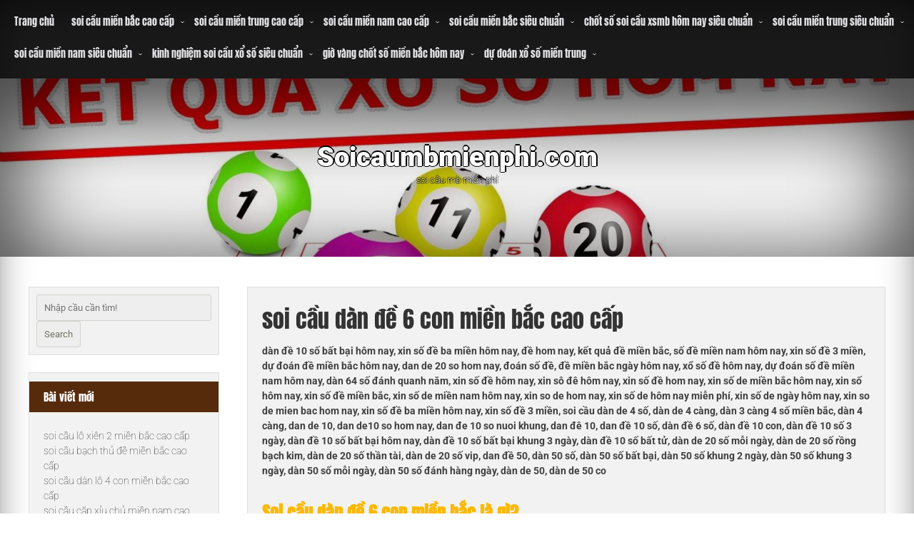

--- FILE ---
content_type: text/html; charset=utf-8
request_url: https://soicaumbmienphi.com/soi-cau-dan-de-6-con-mien-bac-cao-cap/
body_size: 11673
content:
<!DOCTYPE html> <!--[if IE 7]><html class="ie ie7" lang="vi"> <![endif]--> <!--[if IE 8]><html class="ie ie8" lang="vi"> <![endif]--> <!--[if !(IE 7) & !(IE 8)]><!--><html lang="vi"> <!--<![endif]--><head><meta charset="UTF-8" /><meta name="viewport" content="width=device-width" /><link rel="profile" href="https://gmpg.org/xfn/11" /><meta name='robots' content='index, follow, max-image-preview:large, max-snippet:-1, max-video-preview:-1' /><link type="text/css" media="all" href="https://soicaumbmienphi.com/wp-content/cache/breeze-minification/css/breeze_1c8c57705630e76b9faba950eede9841.css" rel="stylesheet" /><title>soi c&#7847;u d&agrave;n &#273;&#7873; 6 con mi&#7873;n b&#7855;c cao c&#7845;p - Soicaumbmienphi.com</title><meta name="description" content="Anh em ho&agrave;n to&agrave;n c&oacute; th&#7875; d&#7921;a v&agrave;o nh&#7919;ng ph&#432;&#417;ng ph&aacute;p n&agrave;y &#273;&#7875; c&oacute; th&#7875; b&#7855;t soi c&#7847;u d&agrave;n &#273;&#7873;&nbsp;6 con mi&#7873;n b&#7855;c&nbsp;s&#7889; hi&#7879;u qu&#7843; v&#7899;i t&#7927; l&#7879; tr&uacute;ng cao nh&#7845;t..." /><link rel="canonical" href="https://soicaumbmienphi.com/soi-cau-dan-de-6-con-mien-bac-cao-cap/" /><meta property="og:locale" content="vi_VN" /><meta property="og:type" content="article" /><meta property="og:title" content="soi c&#7847;u d&agrave;n &#273;&#7873; 6 con mi&#7873;n b&#7855;c cao c&#7845;p - Soicaumbmienphi.com" /><meta property="og:description" content="Anh em ho&agrave;n to&agrave;n c&oacute; th&#7875; d&#7921;a v&agrave;o nh&#7919;ng ph&#432;&#417;ng ph&aacute;p n&agrave;y &#273;&#7875; c&oacute; th&#7875; b&#7855;t soi c&#7847;u d&agrave;n &#273;&#7873;&nbsp;6 con mi&#7873;n b&#7855;c&nbsp;s&#7889; hi&#7879;u qu&#7843; v&#7899;i t&#7927; l&#7879; tr&uacute;ng cao nh&#7845;t..." /><meta property="og:url" content="https://soicaumbmienphi.com/soi-cau-dan-de-6-con-mien-bac-cao-cap/" /><meta property="og:site_name" content="Soicaumbmienphi.com" /><meta property="article:published_time" content="2026-12-26T07:18:45+00:00" /><meta property="og:image" content="https://soicaumbmienphi.com/wp-content/uploads/2024/11/Vi-sao-can-trang-bi-kinh-nghiem-de-soi-cau-lo-de-cua-ban.jpg" /><meta property="og:image:width" content="640" /><meta property="og:image:height" content="427" /><meta property="og:image:type" content="image/jpeg" /><meta name="author" content="Admin" /><meta name="twitter:card" content="summary_large_image" /><meta name="twitter:label1" content="&#272;&#432;&#7907;c vi&#7871;t b&#7903;i" /><meta name="twitter:data1" content="" /><meta name="twitter:label2" content="&#431;&#7899;c t&iacute;nh th&#7901;i gian &#273;&#7885;c" /><meta name="twitter:data2" content="6 ph&uacute;t" /> <script type="application/ld+json" class="yoast-schema-graph">{"@context":"https://schema.org","@graph":[{"@type":"WebPage","@id":"https://soicaumbmienphi.com/soi-cau-dan-de-6-con-mien-bac-cao-cap/","url":"https://soicaumbmienphi.com/soi-cau-dan-de-6-con-mien-bac-cao-cap/","name":"soi c&#7847;u d&agrave;n &#273;&#7873; 6 con mi&#7873;n b&#7855;c cao c&#7845;p - Soicaumbmienphi.com","isPartOf":{"@id":"https://soicaumbmienphi.com/#website"},"primaryImageOfPage":{"@id":"https://soicaumbmienphi.com/soi-cau-dan-de-6-con-mien-bac-cao-cap/#primaryimage"},"image":{"@id":"https://soicaumbmienphi.com/soi-cau-dan-de-6-con-mien-bac-cao-cap/#primaryimage"},"thumbnailUrl":"https://soicaumbmienphi.com/wp-content/uploads/2025/11/Vi-sao-can-trang-bi-kinh-nghiem-de-soi-cau-lo-de-cua-ban.jpg","datePublished":"2026-12-26T07:18:45+00:00","author":{"@id":"https://soicaumbmienphi.com/#/schema/person/085864a9144619f77f23183fe19e8ac3"},"description":"Anh em ho&agrave;n to&agrave;n c&oacute; th&#7875; d&#7921;a v&agrave;o nh&#7919;ng ph&#432;&#417;ng ph&aacute;p n&agrave;y &#273;&#7875; c&oacute; th&#7875; b&#7855;t soi c&#7847;u d&agrave;n &#273;&#7873;&nbsp;6 con mi&#7873;n b&#7855;c&nbsp;s&#7889; hi&#7879;u qu&#7843; v&#7899;i t&#7927; l&#7879; tr&uacute;ng cao nh&#7845;t...","breadcrumb":{"@id":"https://soicaumbmienphi.com/soi-cau-dan-de-6-con-mien-bac-cao-cap/#breadcrumb"},"inLanguage":"vi","potentialAction":[{"@type":"ReadAction","target":["https://soicaumbmienphi.com/soi-cau-dan-de-6-con-mien-bac-cao-cap/"]}]},{"@type":"ImageObject","inLanguage":"vi","@id":"https://soicaumbmienphi.com/soi-cau-dan-de-6-con-mien-bac-cao-cap/#primaryimage","url":"https://soicaumbmienphi.com/wp-content/uploads/2025/11/Vi-sao-can-trang-bi-kinh-nghiem-de-soi-cau-lo-de-cua-ban.jpg","contentUrl":"https://soicaumbmienphi.com/wp-content/uploads/2025/11/Vi-sao-can-trang-bi-kinh-nghiem-de-soi-cau-lo-de-cua-ban.jpg","width":640,"height":427},{"@type":"BreadcrumbList","@id":"https://soicaumbmienphi.com/soi-cau-dan-de-6-con-mien-bac-cao-cap/#breadcrumb","itemListElement":[{"@type":"ListItem","position":1,"name":"Home","item":"https://soicaumbmienphi.com/"},{"@type":"ListItem","position":2,"name":"soi c&#7847;u d&agrave;n &#273;&#7873; 6 con mi&#7873;n b&#7855;c cao c&#7845;p"}]},{"@type":"WebSite","@id":"https://soicaumbmienphi.com/#website","url":"https://soicaumbmienphi.com/","name":"Soicaumbmienphi.com","description":"soi c&#7847;u mb mi&#7877;n ph&iacute;","potentialAction":[{"@type":"SearchAction","target":{"@type":"EntryPoint","urlTemplate":"https://soicaumbmienphi.com/?s={search_term_string}"},"query-input":{"@type":"PropertyValueSpecification","valueRequired":true,"valueName":"search_term_string"}}],"inLanguage":"vi"},{"@type":"Person","@id":"https://soicaumbmienphi.com/#/schema/person/085864a9144619f77f23183fe19e8ac3","name":"Admin","image":{"@type":"ImageObject","inLanguage":"vi","@id":"https://soicaumbmienphi.com/#/schema/person/image/","url":"https://secure.gravatar.com/avatar/630abcb76262943f63efb9022b87a76650ac604ba62b0a2c11b7ea6e1993e652?s=96&d=mm&r=g","contentUrl":"https://secure.gravatar.com/avatar/630abcb76262943f63efb9022b87a76650ac604ba62b0a2c11b7ea6e1993e652?s=96&d=mm&r=g","caption":"Admin"},"url":"https://soicaumbmienphi.com/author/acmin481/"}]}</script> <link rel='dns-prefetch' href='//fonts.googleapis.com' /><link rel="alternate" type="application/rss+xml" title="D&ograve;ng th&ocirc;ng tin Soicaumbmienphi.com &raquo;" href="https://soicaumbmienphi.com/feed/" /><link rel="alternate" type="application/rss+xml" title="Soicaumbmienphi.com &raquo; D&ograve;ng b&igrave;nh lu&#7853;n" href="https://soicaumbmienphi.com/comments/feed/" /><link rel="alternate" title="oNh&uacute;ng (JSON)" type="application/json+oembed" href="https://soicaumbmienphi.com/wp-json/oembed/1.0/embed?url=https%3A%2F%2Fsoicaumbmienphi.com%2Fsoi-cau-dan-de-6-con-mien-bac-cao-cap%2F" /><link rel="alternate" title="oNh&uacute;ng (XML)" type="text/xml+oembed" href="https://soicaumbmienphi.com/wp-json/oembed/1.0/embed?url=https%3A%2F%2Fsoicaumbmienphi.com%2Fsoi-cau-dan-de-6-con-mien-bac-cao-cap%2F&#038;format=xml" /><link rel='stylesheet' id='auto-store-font-css' href='//fonts.googleapis.com/css?family=Abril+Fatface%3A400%2C400i%2C500%2C500i%2C600%2C600i%2C700%2C700i%2C800%2C800i%2C900%2C900i&#038;ver=6.9' type='text/css' media='all' /> <script type="text/javascript" id="breeze-prefetch-js-extra">/*  */
var breeze_prefetch = {"local_url":"https://soicaumbmienphi.com","ignore_remote_prefetch":"1","ignore_list":["/","/page/(.)","/wp-admin/"]};
//# sourceURL=breeze-prefetch-js-extra
/*  */</script> <script type="text/javascript" src="https://soicaumbmienphi.com/wp-content/plugins/breeze/assets/js/js-front-end/breeze-prefetch-links.min.js?ver=2.1.6" id="breeze-prefetch-js"></script> <script type="text/javascript" src="https://soicaumbmienphi.com/wp-includes/js/jquery/jquery.min.js?ver=3.7.1" id="jquery-core-js"></script> <script type="text/javascript" src="https://soicaumbmienphi.com/wp-includes/js/jquery/jquery-migrate.min.js?ver=3.4.1" id="jquery-migrate-js"></script> <script type="text/javascript" src="https://soicaumbmienphi.com/wp-content/themes/auto-store-premium/framework/js/viewportchecker.js?ver=6.9" id="viewportchecker-js"></script> <script type="text/javascript" src="https://soicaumbmienphi.com/wp-content/themes/auto-store-premium/framework/js/jquery.aniview.js?ver=1" id="aniview-js"></script> <script type="text/javascript" src="https://soicaumbmienphi.com/wp-content/themes/auto-store-premium/framework/js/back-to-top.js?ver=1" id="auto-store-back-to-top-js"></script> <script type="text/javascript" src="https://soicaumbmienphi.com/wp-content/themes/auto-store-premium/slider/js/slick.js?ver=6.9" id="slick-js-js"></script> <script type="text/javascript" src="https://soicaumbmienphi.com/wp-content/themes/auto-store-premium/framework/gallery/jgallery.js?ver=6.9" id="jgallery-js-js"></script> <script type="text/javascript" src="https://soicaumbmienphi.com/wp-content/themes/auto-store-premium/framework/gallery/tinycolor-0.9.16.min.js?ver=6.9" id="jgallery1-js-js"></script> <script type="text/javascript" src="https://soicaumbmienphi.com/wp-content/themes/auto-store-premium/slider/camera.js?ver=6.9" id="auto-store-camera-js-js"></script> <script type="text/javascript" src="https://soicaumbmienphi.com/wp-content/themes/auto-store-premium/slider/jquery.easing.1.3.js?ver=6.9" id="auto-store-jquery.easing.1.3-js-js"></script> <link rel="https://api.w.org/" href="https://soicaumbmienphi.com/wp-json/" /><link rel="alternate" title="JSON" type="application/json" href="https://soicaumbmienphi.com/wp-json/wp/v2/posts/303" /><link rel="EditURI" type="application/rsd+xml" title="RSD" href="https://soicaumbmienphi.com/xmlrpc.php?rsd" /><meta name="generator" content="WordPress 6.9" /><link rel='shortlink' href='https://soicaumbmienphi.com/?p=303' /> <script async src="https://soicaumbmienphi.com/wp-content/uploads/breeze/google/gtag.js?id=G-JD38XS6SC0"></script> <script>window.dataLayer = window.dataLayer || [];
			function gtag(){dataLayer.push(arguments);}
			gtag('js', new Date());
			gtag('config', 'G-JD38XS6SC0');</script> <link rel="icon" href="https://soicaumbmienphi.com/wp-content/uploads/2025/02/cropped-soi-cau-mb-mien-phi-32x32.png" sizes="32x32" /><link rel="icon" href="https://soicaumbmienphi.com/wp-content/uploads/2025/02/cropped-soi-cau-mb-mien-phi-192x192.png" sizes="192x192" /><link rel="apple-touch-icon" href="https://soicaumbmienphi.com/wp-content/uploads/2025/02/cropped-soi-cau-mb-mien-phi-180x180.png" /><meta name="msapplication-TileImage" content="https://soicaumbmienphi.com/wp-content/uploads/2025/02/cropped-soi-cau-mb-mien-phi-270x270.png" /></head><body class="wp-singular post-template-default single single-post postid-303 single-format-standard wp-theme-auto-store-premium"><div id="page" class="site"> <a class="skip-link screen-reader-text" href="#content">Skip to content</a><div class="nav-center"><nav id="site-navigation" class="main-navigation" role="navigation"> <button class="menu-toggle" aria-controls="primary-menu" aria-expanded="false"> <a href="#" id="menu-icon"> <span class="menu-button"> </span> <span class="menu-button"> </span> <span class="menu-button"> </span> </a></button><div class="menu-menu-container"><ul id="primary-menu" class="menu"><li id="menu-item-53" class="menu-item menu-item-type-custom menu-item-object-custom menu-item-home menu-item-53"><a href="https://soicaumbmienphi.com">Trang ch&#7911;</a></li><li id="menu-item-266" class="menu-item menu-item-type-taxonomy menu-item-object-category current-post-ancestor current-menu-ancestor current-menu-parent current-post-parent menu-item-has-children menu-item-266"><a href="https://soicaumbmienphi.com/category/soi-cau-mien-bac-cao-cap/">soi c&#7847;u mi&#7873;n b&#7855;c cao c&#7845;p</a><ul class="sub-menu"><li id="menu-item-285" class="menu-item menu-item-type-post_type menu-item-object-post menu-item-285"><a href="https://soicaumbmienphi.com/soi-cau-bach-thu-lo-2-nhay-mien-bac-cao-cap/">soi c&#7847;u b&#7841;ch th&#7911; l&ocirc; 2 nh&aacute;y mi&#7873;n b&#7855;c cao c&#7845;p</a></li><li id="menu-item-286" class="menu-item menu-item-type-post_type menu-item-object-post menu-item-286"><a href="https://soicaumbmienphi.com/soi-cau-song-thu-lo-kep-mien-bac-cao-cap-2/">soi c&#7847;u song th&#7911; l&ocirc; k&eacute;p mi&#7873;n b&#7855;c cao c&#7845;p</a></li><li id="menu-item-287" class="menu-item menu-item-type-post_type menu-item-object-post menu-item-287"><a href="https://soicaumbmienphi.com/soi-cau-dan-lo-6-con-mien-bac-cao-cap/">soi c&#7847;u d&agrave;n l&ocirc; 6 con mi&#7873;n b&#7855;c cao c&#7845;p</a></li><li id="menu-item-288" class="menu-item menu-item-type-post_type menu-item-object-post menu-item-288"><a href="https://soicaumbmienphi.com/soi-cau-dan-lo-4-con-mien-bac-cao-cap/">soi c&#7847;u d&agrave;n l&ocirc; 4 con mi&#7873;n b&#7855;c cao c&#7845;p</a></li><li id="menu-item-289" class="menu-item menu-item-type-post_type menu-item-object-post menu-item-289"><a href="https://soicaumbmienphi.com/soi-cau-lo-xien-4-mien-bac-cao-cap/">soi c&#7847;u l&ocirc; xi&ecirc;n 4 mi&#7873;n b&#7855;c cao c&#7845;p</a></li><li id="menu-item-290" class="menu-item menu-item-type-post_type menu-item-object-post menu-item-290"><a href="https://soicaumbmienphi.com/soi-cau-lo-xien-3-mien-bac-cao-cap/">soi c&#7847;u l&ocirc; xi&ecirc;n 3 mi&#7873;n b&#7855;c cao c&#7845;p</a></li><li id="menu-item-291" class="menu-item menu-item-type-post_type menu-item-object-post menu-item-291"><a href="https://soicaumbmienphi.com/soi-cau-lo-xien-2-mien-bac-cao-cap/">soi c&#7847;u l&ocirc; xi&ecirc;n 2 mi&#7873;n b&#7855;c cao c&#7845;p</a></li><li id="menu-item-292" class="menu-item menu-item-type-post_type menu-item-object-post menu-item-292"><a href="https://soicaumbmienphi.com/soi-cau-de-dau-duoi-mien-bac-cao-cap/">soi c&#7847;u &#273;&#7873; &#273;&#7847;u &#273;u&ocirc;i mi&#7873;n b&#7855;c cao c&#7845;p</a></li><li id="menu-item-293" class="menu-item menu-item-type-post_type menu-item-object-post menu-item-293"><a href="https://soicaumbmienphi.com/soi-cau-song-thu-de-mien-bac-cao-cap/">soi c&#7847;u song th&#7911; &#273;&#7873; mi&#7873;n b&#7855;c cao c&#7845;p</a></li><li id="menu-item-294" class="menu-item menu-item-type-post_type menu-item-object-post menu-item-294"><a href="https://soicaumbmienphi.com/soi-cau-bach-thu-de-mien-bac-cao-cap/">soi c&#7847;u b&#7841;ch th&#7911; &#273;&#7873; mi&#7873;n b&#7855;c cao c&#7845;p</a></li><li id="menu-item-295" class="menu-item menu-item-type-post_type menu-item-object-post menu-item-295"><a href="https://soicaumbmienphi.com/soi-cau-bach-thu-lo-kep-mien-bac-cao-cap/">soi c&#7847;u b&#7841;ch th&#7911; l&ocirc; k&eacute;p mi&#7873;n b&#7855;c cao c&#7845;p</a></li><li id="menu-item-296" class="menu-item menu-item-type-post_type menu-item-object-post menu-item-296"><a href="https://soicaumbmienphi.com/soi-cau-song-thu-lo-mien-bac-cao-cap/">soi c&#7847;u song th&#7911; l&ocirc; mi&#7873;n b&#7855;c cao c&#7845;p</a></li><li id="menu-item-297" class="menu-item menu-item-type-post_type menu-item-object-post menu-item-297"><a href="https://soicaumbmienphi.com/soi-cau-bach-thu-lo-mien-bac-cao-cap/">soi c&#7847;u b&#7841;ch th&#7911; l&ocirc; mi&#7873;n b&#7855;c cao c&#7845;p</a></li><li id="menu-item-298" class="menu-item menu-item-type-post_type menu-item-object-post menu-item-298"><a href="https://soicaumbmienphi.com/soi-cau-song-thu-3-cang-mien-bac-cao-cap/">soi c&#7847;u song th&#7911; 3 c&agrave;ng mi&#7873;n b&#7855;c cao c&#7845;p</a></li><li id="menu-item-299" class="menu-item menu-item-type-post_type menu-item-object-post menu-item-299"><a href="https://soicaumbmienphi.com/soi-cau-bach-thu-3-cang-mien-bac-cao-cap/">soi c&#7847;u b&#7841;ch th&#7911; 3 c&agrave;ng mi&#7873;n b&#7855;c cao c&#7845;p</a></li><li id="menu-item-306" class="menu-item menu-item-type-post_type menu-item-object-post menu-item-306"><a href="https://soicaumbmienphi.com/soi-cau-dan-de-10-con-mien-bac-cao-cap/">soi c&#7847;u d&agrave;n &#273;&#7873; 10 con mi&#7873;n b&#7855;c cao c&#7845;p</a></li><li id="menu-item-307" class="menu-item menu-item-type-post_type menu-item-object-post menu-item-307"><a href="https://soicaumbmienphi.com/soi-cau-dan-de-8-con-mien-bac-cao-cap/">soi c&#7847;u d&agrave;n &#273;&#7873; 8 con mi&#7873;n b&#7855;c cao c&#7845;p</a></li><li id="menu-item-308" class="menu-item menu-item-type-post_type menu-item-object-post current-menu-item menu-item-308"><a href="https://soicaumbmienphi.com/soi-cau-dan-de-6-con-mien-bac-cao-cap/" aria-current="page">soi c&#7847;u d&agrave;n &#273;&#7873; 6 con mi&#7873;n b&#7855;c cao c&#7845;p</a></li><li id="menu-item-309" class="menu-item menu-item-type-post_type menu-item-object-post menu-item-309"><a href="https://soicaumbmienphi.com/soi-cau-dan-de-4-con-mien-bac-cao-cap/">soi c&#7847;u d&agrave;n &#273;&#7873; 4 con mi&#7873;n b&#7855;c cao c&#7845;p</a></li><li id="menu-item-310" class="menu-item menu-item-type-post_type menu-item-object-post menu-item-310"><a href="https://soicaumbmienphi.com/soi-cau-dan-lo-10-con-mien-bac-cao-cap/">soi c&#7847;u d&agrave;n l&ocirc; 10 con mi&#7873;n b&#7855;c cao c&#7845;p</a></li><li id="menu-item-311" class="menu-item menu-item-type-post_type menu-item-object-post menu-item-311"><a href="https://soicaumbmienphi.com/soi-cau-dan-lo-8-con-mien-bac-cao-cap/">soi c&#7847;u d&agrave;n l&ocirc; 8 con mi&#7873;n b&#7855;c cao c&#7845;p</a></li></ul></li><li id="menu-item-267" class="menu-item menu-item-type-taxonomy menu-item-object-category menu-item-has-children menu-item-267"><a href="https://soicaumbmienphi.com/category/soi-cau-mien-trung-cao-cap/">soi c&#7847;u mi&#7873;n trung cao c&#7845;p</a><ul class="sub-menu"><li id="menu-item-321" class="menu-item menu-item-type-post_type menu-item-object-post menu-item-321"><a href="https://soicaumbmienphi.com/soi-cau-song-thu-lo-mien-trung-cao-cap/">soi c&#7847;u song th&#7911; l&ocirc; mi&#7873;n trung cao c&#7845;p</a></li><li id="menu-item-322" class="menu-item menu-item-type-post_type menu-item-object-post menu-item-322"><a href="https://soicaumbmienphi.com/soi-cau-lo-3-so-mien-trung-cao-cap/">soi c&#7847;u l&ocirc; 3 s&#7889; mi&#7873;n trung cao c&#7845;p</a></li><li id="menu-item-323" class="menu-item menu-item-type-post_type menu-item-object-post menu-item-323"><a href="https://soicaumbmienphi.com/soi-cau-bao-lo-mien-trung-cao-cap/">soi c&#7847;u bao l&ocirc; mi&#7873;n trung cao c&#7845;p</a></li><li id="menu-item-324" class="menu-item menu-item-type-post_type menu-item-object-post menu-item-324"><a href="https://soicaumbmienphi.com/soi-cau-dau-duoi-giai-8-mien-trung-cao-cap/">soi c&#7847;u &#273;&#7847;u &#273;u&ocirc;i gi&#7843;i 8 mi&#7873;n trung cao c&#7845;p</a></li><li id="menu-item-325" class="menu-item menu-item-type-post_type menu-item-object-post menu-item-325"><a href="https://soicaumbmienphi.com/soi-cau-dau-duoi-dac-biet-mien-trung-cao-cap/">soi c&#7847;u &#273;&#7847;u &#273;u&ocirc;i &#273;&#7863;c bi&#7879;t mi&#7873;n trung cao c&#7845;p</a></li><li id="menu-item-326" class="menu-item menu-item-type-post_type menu-item-object-post menu-item-326"><a href="https://soicaumbmienphi.com/soi-cau-giai-8-mien-trung-cao-cap/">soi c&#7847;u gi&#7843;i 8 mi&#7873;n trung cao c&#7845;p</a></li><li id="menu-item-327" class="menu-item menu-item-type-post_type menu-item-object-post menu-item-327"><a href="https://soicaumbmienphi.com/soi-cau-dac-biet-mien-trung-cao-cap/">soi c&#7847;u &#273;&#7863;c bi&#7879;t mi&#7873;n trung cao c&#7845;p</a></li><li id="menu-item-328" class="menu-item menu-item-type-post_type menu-item-object-post menu-item-328"><a href="https://soicaumbmienphi.com/soi-cau-cap-xiu-chu-mien-trung-cao-cap/">soi c&#7847;u c&#7863;p x&#7881;u ch&#7911; mi&#7873;n trung cao c&#7845;p</a></li><li id="menu-item-329" class="menu-item menu-item-type-post_type menu-item-object-post menu-item-329"><a href="https://soicaumbmienphi.com/soi-cau-xiu-chu-mien-trung-cao-cap/">soi c&#7847;u x&#7881;u ch&#7911; mi&#7873;n trung cao c&#7845;p</a></li></ul></li><li id="menu-item-268" class="menu-item menu-item-type-taxonomy menu-item-object-category menu-item-has-children menu-item-268"><a href="https://soicaumbmienphi.com/category/soi-cau-mien-nam-cao-cap/">soi c&#7847;u mi&#7873;n nam cao c&#7845;p</a><ul class="sub-menu"><li id="menu-item-339" class="menu-item menu-item-type-post_type menu-item-object-post menu-item-339"><a href="https://soicaumbmienphi.com/soi-cau-song-thu-lo-mien-nam-cao-cap/">soi c&#7847;u song th&#7911; l&ocirc; mi&#7873;n nam cao c&#7845;p</a></li><li id="menu-item-340" class="menu-item menu-item-type-post_type menu-item-object-post menu-item-340"><a href="https://soicaumbmienphi.com/soi-cau-lo-3-so-mien-nam-cao-cap/">soi c&#7847;u l&ocirc; 3 s&#7889; mi&#7873;n nam cao c&#7845;p</a></li><li id="menu-item-341" class="menu-item menu-item-type-post_type menu-item-object-post menu-item-341"><a href="https://soicaumbmienphi.com/soi-cau-bao-lo-mien-nam-cao-cap/">soi c&#7847;u bao l&ocirc; mi&#7873;n nam cao c&#7845;p</a></li><li id="menu-item-342" class="menu-item menu-item-type-post_type menu-item-object-post menu-item-342"><a href="https://soicaumbmienphi.com/soi-cau-dau-duoi-giai-8-mien-nam-cao-cap/">soi c&#7847;u &#273;&#7847;u &#273;u&ocirc;i gi&#7843;i 8 mi&#7873;n nam cao c&#7845;p</a></li><li id="menu-item-343" class="menu-item menu-item-type-post_type menu-item-object-post menu-item-343"><a href="https://soicaumbmienphi.com/soi-cau-dau-duoi-dac-biet-mien-nam-cao-cap/">soi c&#7847;u &#273;&#7847;u &#273;u&ocirc;i &#273;&#7863;c bi&#7879;t mi&#7873;n nam cao c&#7845;p</a></li><li id="menu-item-344" class="menu-item menu-item-type-post_type menu-item-object-post menu-item-344"><a href="https://soicaumbmienphi.com/soi-cau-giai-8-mien-nam-cao-cap/">soi c&#7847;u gi&#7843;i 8 mi&#7873;n nam cao c&#7845;p</a></li><li id="menu-item-345" class="menu-item menu-item-type-post_type menu-item-object-post menu-item-345"><a href="https://soicaumbmienphi.com/soi-cau-dac-biet-mien-nam-cao-cap/">soi c&#7847;u &#273;&#7863;c bi&#7879;t mi&#7873;n nam cao c&#7845;p</a></li><li id="menu-item-346" class="menu-item menu-item-type-post_type menu-item-object-post menu-item-346"><a href="https://soicaumbmienphi.com/soi-cau-cap-xiu-chu-mien-nam-cao-cap/">soi c&#7847;u c&#7863;p x&#7881;u ch&#7911; mi&#7873;n nam cao c&#7845;p</a></li><li id="menu-item-347" class="menu-item menu-item-type-post_type menu-item-object-post menu-item-347"><a href="https://soicaumbmienphi.com/soi-cau-xiu-chu-mien-nam-cao-cap/">soi c&#7847;u x&#7881;u ch&#7911; mi&#7873;n nam cao c&#7845;p</a></li></ul></li><li id="menu-item-52" class="menu-item menu-item-type-taxonomy menu-item-object-category menu-item-has-children menu-item-52"><a href="https://soicaumbmienphi.com/category/soi-cau-mien-bac-sieu-chuan/">soi c&#7847;u mi&#7873;n b&#7855;c si&ecirc;u chu&#7849;n</a><ul class="sub-menu"><li id="menu-item-35" class="menu-item menu-item-type-post_type menu-item-object-post menu-item-35"><a href="https://soicaumbmienphi.com/soi-cau-dan-lo-mb-chinh-xac-9999/">soi c&#7847;u d&agrave;n l&ocirc; mb ch&iacute;nh x&aacute;c 99,99%</a></li><li id="menu-item-39" class="menu-item menu-item-type-post_type menu-item-object-post menu-item-39"><a href="https://soicaumbmienphi.com/soi-cau-3-cang-mb-chuan-xac-100/">soi c&#7847;u 3 c&agrave;ng mb chu&#7849;n x&aacute;c 100%</a></li><li id="menu-item-38" class="menu-item menu-item-type-post_type menu-item-object-post menu-item-38"><a href="https://soicaumbmienphi.com/soi-cau-bach-thu-de-hom-nay-chinh-xac-100/">soi c&#7847;u b&#7841;ch th&#7911; &#273;&#7873; h&ocirc;m nay ch&iacute;nh x&aacute;c 100%</a></li><li id="menu-item-36" class="menu-item menu-item-type-post_type menu-item-object-post menu-item-36"><a href="https://soicaumbmienphi.com/soi-cau-bach-thu-lo-hom-nay-mien-phi/">soi c&#7847;u b&#7841;ch th&#7911; l&ocirc; h&ocirc;m nay mi&#7877;n ph&iacute;</a></li><li id="menu-item-37" class="menu-item menu-item-type-post_type menu-item-object-post menu-item-37"><a href="https://soicaumbmienphi.com/soi-cau-dan-de-bat-tu-xsmb-hom-nay/">soi c&#7847;u d&agrave;n &#273;&#7873; b&#7845;t t&#7917; xsmb h&ocirc;m nay</a></li><li id="menu-item-204" class="menu-item menu-item-type-post_type menu-item-object-post menu-item-204"><a href="https://soicaumbmienphi.com/soi-cau-dan-lo-mb-danh-la-trung-thang-lon/">soi c&#7847;u d&agrave;n l&ocirc; mb &#273;&aacute;nh l&agrave; tr&uacute;ng th&#7855;ng l&#7899;n</a></li><li id="menu-item-205" class="menu-item menu-item-type-post_type menu-item-object-post menu-item-205"><a href="https://soicaumbmienphi.com/bat-lo-bach-thu-chinh-xac-nhat-so-chuan-chinh-xac/">b&#7855;t l&ocirc; b&#7841;ch th&#7911; ch&iacute;nh x&aacute;c nh&#7845;t s&#7889; chu&#7849;n ch&iacute;nh x&aacute;c</a></li><li id="menu-item-206" class="menu-item menu-item-type-post_type menu-item-object-post menu-item-206"><a href="https://soicaumbmienphi.com/soi-cau-xsmb-dan-de-bat-bai-hom-nay-sieu-chuan/">soi c&#7847;u xsmb d&agrave;n &#273;&#7873; b&#7845;t b&#7841;i h&ocirc;m nay si&ecirc;u chu&#7849;n</a></li><li id="menu-item-207" class="menu-item menu-item-type-post_type menu-item-object-post menu-item-207"><a href="https://soicaumbmienphi.com/cach-soi-cau-bach-thu-de-chinh-xac-nhat-hien-nay/">c&aacute;ch soi c&#7847;u b&#7841;ch th&#7911; &#273;&#7873; ch&iacute;nh x&aacute;c nh&#7845;t hi&#7879;n nay</a></li><li id="menu-item-208" class="menu-item menu-item-type-post_type menu-item-object-post menu-item-208"><a href="https://soicaumbmienphi.com/soi-cau-doc-thu-de-3-cang-tien-tai-day-nha/">soi c&#7847;u &#273;&#7897;c th&#7911; &#273;&#7873; 3 c&agrave;ng ti&#7873;n t&agrave;i &#273;&#7847;y nh&agrave;</a></li></ul></li><li id="menu-item-54" class="menu-item menu-item-type-taxonomy menu-item-object-category menu-item-has-children menu-item-54"><a href="https://soicaumbmienphi.com/category/chot-so-soi-cau-xsmb-hom-nay-sieu-chuan/">ch&#7889;t s&#7889; soi c&#7847;u xsmb h&ocirc;m nay si&ecirc;u chu&#7849;n</a><ul class="sub-menu"><li id="menu-item-134" class="menu-item menu-item-type-post_type menu-item-object-post menu-item-134"><a href="https://soicaumbmienphi.com/cach-soi-cau-dan-lo-mb-chinh-xac-nhat-day-roi/">c&aacute;ch soi c&#7847;u d&agrave;n l&ocirc; mb ch&iacute;nh x&aacute;c nh&#7845;t &#273;&acirc;y r&#7891;i</a></li><li id="menu-item-135" class="menu-item menu-item-type-post_type menu-item-object-post menu-item-135"><a href="https://soicaumbmienphi.com/cach-soi-cau-bach-thu-lo-chot-manh-tay-nhe/">c&aacute;ch soi c&#7847;u b&#7841;ch th&#7911; l&ocirc; ch&#7889;t m&#7841;nh tay nh&eacute;</a></li><li id="menu-item-136" class="menu-item menu-item-type-post_type menu-item-object-post menu-item-136"><a href="https://soicaumbmienphi.com/cach-soi-cau-dan-de-bat-tu-noi-dan-xs-dua-ve/">c&aacute;ch soi c&#7847;u d&agrave;n &#273;&#7873; b&#7845;t t&#7917; n&#7897;i d&aacute;n xs &#273;&#432;a v&#7873;</a></li><li id="menu-item-137" class="menu-item menu-item-type-post_type menu-item-object-post menu-item-137"><a href="https://soicaumbmienphi.com/soi-cau-bach-thu-de-hom-nay-chinh-xac-nhat/">soi c&#7847;u b&#7841;ch th&#7911; &#273;&#7873; h&ocirc;m nay ch&iacute;nh x&aacute;c nh&#7845;t</a></li><li id="menu-item-138" class="menu-item menu-item-type-post_type menu-item-object-post menu-item-138"><a href="https://soicaumbmienphi.com/soi-cau-3-cang-247-mat-bao-truong-quay-lay-ve/">soi c&#7847;u 3 c&agrave;ng 247 m&#7853;t b&aacute;o tr&#432;&#7901;ng quay l&#7845;y v&#7873;</a></li><li id="menu-item-243" class="menu-item menu-item-type-post_type menu-item-object-post menu-item-243"><a href="https://soicaumbmienphi.com/soi-cau-dan-lo-6-so-hom-nay-k-dinh-so-chuan-99/">soi c&#7847;u d&agrave;n l&ocirc; 6 s&#7889; h&ocirc;m nay k.&#273;&#7883;nh s&#7889; chu&#7849;n 99%</a></li><li id="menu-item-244" class="menu-item menu-item-type-post_type menu-item-object-post menu-item-244"><a href="https://soicaumbmienphi.com/chot-so-soi-cau-bach-thu-lo-mb-chat-luong/">ch&#7889;t s&#7889; soi c&#7847;u b&#7841;ch th&#7911; l&ocirc; mb ch&#7845;t l&#432;&#7907;ng</a></li><li id="menu-item-245" class="menu-item menu-item-type-post_type menu-item-object-post menu-item-245"><a href="https://soicaumbmienphi.com/chot-so-dan-de-bat-tu-hom-nay-chi-1-tu-qua-chuan/">ch&#7889;t s&#7889; d&agrave;n &#273;&#7873; b&#7845;t t&#7917; h&ocirc;m nay ch&#7881; 1 t&#7915; qu&aacute; chu&#7849;n</a></li><li id="menu-item-246" class="menu-item menu-item-type-post_type menu-item-object-post menu-item-246"><a href="https://soicaumbmienphi.com/soi-bach-thu-de-mien-bac-hom-nay-an-cao-nhat/">soi b&#7841;ch th&#7911; &#273;&#7873; mi&#7873;n b&#7855;c h&ocirc;m nay &#259;n cao nh&#7845;t</a></li><li id="menu-item-247" class="menu-item menu-item-type-post_type menu-item-object-post menu-item-247"><a href="https://soicaumbmienphi.com/soi-cau-3-cang-vip-hom-nay-tap-doan-soi-la-trung/">soi c&#7847;u 3 c&agrave;ng vip h&ocirc;m nay t&#7853;p &#273;o&agrave;n soi l&agrave; tr&uacute;ng</a></li></ul></li><li id="menu-item-55" class="menu-item menu-item-type-taxonomy menu-item-object-category menu-item-has-children menu-item-55"><a href="https://soicaumbmienphi.com/category/soi-cau-mien-trung-sieu-chuan/">soi c&#7847;u mi&#7873;n trung si&ecirc;u chu&#7849;n</a><ul class="sub-menu"><li id="menu-item-77" class="menu-item menu-item-type-post_type menu-item-object-post menu-item-77"><a href="https://soicaumbmienphi.com/soi-cau-mien-trung-chinh-xac-nhat-an-to-hom-nay/">soi c&#7847;u mi&#7873;n trung ch&iacute;nh x&aacute;c nh&#7845;t &#259;n to h&ocirc;m nay</a></li></ul></li><li id="menu-item-56" class="menu-item menu-item-type-taxonomy menu-item-object-category menu-item-has-children menu-item-56"><a href="https://soicaumbmienphi.com/category/soi-cau-mien-nam-sieu-chuan/">soi c&#7847;u mi&#7873;n nam si&ecirc;u chu&#7849;n</a><ul class="sub-menu"><li id="menu-item-76" class="menu-item menu-item-type-post_type menu-item-object-post menu-item-76"><a href="https://soicaumbmienphi.com/soi-cau-mien-nam-chinh-xac-nhat-co-hoi-giau-to/">soi c&#7847;u mi&#7873;n nam ch&iacute;nh x&aacute;c nh&#7845;t c&#417; h&#7897;i gi&#7847;u to</a></li></ul></li><li id="menu-item-57" class="menu-item menu-item-type-taxonomy menu-item-object-category menu-item-has-children menu-item-57"><a href="https://soicaumbmienphi.com/category/kinh-nghiem-soi-cau-xo-so-sieu-chuan/">kinh nghi&#7879;m soi c&#7847;u x&#7893; s&#7889; si&ecirc;u chu&#7849;n</a><ul class="sub-menu"><li id="menu-item-101" class="menu-item menu-item-type-post_type menu-item-object-post menu-item-101"><a href="https://soicaumbmienphi.com/soi-cau-247-chinh-xac-100-an-den-tung-con-so/">soi c&#7847;u 247 ch&iacute;nh x&aacute;c 100 &#259;n &#273;&#7871;n t&#7915;ng con s&#7889;</a></li><li id="menu-item-102" class="menu-item menu-item-type-post_type menu-item-object-post menu-item-102"><a href="https://soicaumbmienphi.com/du-doan-xo-so-mien-bac-hom-nay-thang-lon/">d&#7921; &#273;o&aacute;n x&#7893; s&#7889; mi&#7873;n b&#7855;c h&ocirc;m nay th&#7855;ng l&#7899;n</a></li><li id="menu-item-103" class="menu-item menu-item-type-post_type menu-item-object-post menu-item-103"><a href="https://soicaumbmienphi.com/soi-cau-du-doan-xsmb-chinh-xac-100-an-ngay/">soi c&#7847;u d&#7921; &#273;o&aacute;n xsmb ch&iacute;nh x&aacute;c 100 &#259;n ngay</a></li></ul></li><li id="menu-item-383" class="menu-item menu-item-type-taxonomy menu-item-object-category menu-item-has-children menu-item-383"><a href="https://soicaumbmienphi.com/category/gio-vang-chot-so-mien-bac-hom-nay/">gi&#7901; v&agrave;ng ch&#7889;t s&#7889; mi&#7873;n b&#7855;c h&ocirc;m nay</a><ul class="sub-menu"><li id="menu-item-384" class="menu-item menu-item-type-post_type menu-item-object-post menu-item-384"><a href="https://soicaumbmienphi.com/gio-vang-chot-so-mien-bac-hom-nay/">gi&#7901; v&agrave;ng ch&#7889;t s&#7889; mi&#7873;n b&#7855;c h&ocirc;m nay</a></li></ul></li><li id="menu-item-401" class="menu-item menu-item-type-taxonomy menu-item-object-category menu-item-has-children menu-item-401"><a href="https://soicaumbmienphi.com/category/du-doan-xo-so-mien-trung/">d&#7921; &#273;o&aacute;n x&#7893; s&#7889; mi&#7873;n trung</a><ul class="sub-menu"><li id="menu-item-402" class="menu-item menu-item-type-post_type menu-item-object-post menu-item-402"><a href="https://soicaumbmienphi.com/du-doan-xo-so-mien-trung-hom-nay-hieu-qua-nhat/">d&#7921; &#273;o&aacute;n x&#7893; s&#7889; mi&#7873;n trung h&ocirc;m nay hi&#7879;u qu&#7843; nh&#7845;t</a></li></ul></li></ul></div></nav></div><header id="masthead" class="site-header" role="banner"><div class="header-img" style="background-image: url('https://soicaumbmienphi.com/wp-content/uploads/2025/10/cropped-soi-ca&#770;&#768;u-mb-mie&#770;&#771;n-phi&#769;.jpeg');"><div class="site-branding"><p class="site-title" data-av-animation="bounceInLeft"><a href="https://soicaumbmienphi.com/" rel="home">Soicaumbmienphi.com</a></p><p class="site-description ">soi c&#7847;u mb mi&#7877;n ph&iacute;</p></div></div></header><div class="clear"></div><div id="content" class="site-content"><div id="content-center"><div id="primary" class="content-area seos-post"><main id="main" class="site-main app-post" role="main"><article id="post-303" ><header class="entry-header"><h1 class="entry-title">soi c&#7847;u d&agrave;n &#273;&#7873; 6 con mi&#7873;n b&#7855;c cao c&#7845;p</h1><div class="entry-meta"> <span class="posted-on">&#273;&atilde; c&acirc;p nh&#7853;t: <a href="https://soicaumbmienphi.com/soi-cau-dan-de-6-con-mien-bac-cao-cap/" rel="bookmark"><i class="fa fa-calendar" aria-hidden="true"></i> <time class="entry-date published" datetime=""></time><time class="updated" datetime=""></time></a></span><span class="byline"> by <span class="author vcard"><i class="fa fa-male"></i><a class="url fn n" href="https://soicaumbmienphi.com/author/acmin481/"></a></span></span></div></header><div class="entry-content"><p><strong>d&agrave;n &#273;&#7873; 10 s&#7889; b&#7845;t b&#7841;i h&ocirc;m nay, xin s&#7889; &#273;&#7873; ba mi&#7873;n h&ocirc;m nay, &#273;&#7873; hom nay, k&#7871;t qu&#7843; &#273;&#7873; mi&#7873;n b&#7855;c, s&#7889; &#273;&#7873; mi&#7873;n nam h&ocirc;m nay, xin s&#7889; &#273;&#7873; 3 mi&#7873;n, d&#7921; &#273;o&aacute;n &#273;&#7873; mi&#7873;n b&#7855;c h&ocirc;m nay, dan de 20 so hom nay, &#273;o&aacute;n s&#7889; &#273;&#7873;, &#273;&#7873; mi&#7873;n b&#7855;c ng&agrave;y h&ocirc;m nay, x&#7893; s&#7889; &#273;&#7873; h&ocirc;m nay, d&#7921; &#273;o&aacute;n s&#7889; &#273;&#7873; mi&#7873;n nam h&ocirc;m nay, d&agrave;n 64 s&#7889; &#273;&aacute;nh quanh n&#259;m, xin s&#7889; &#273;&#7873; h&ocirc;m nay, xin s&ocirc; &#273;&ecirc; h&ocirc;m nay, xin s&#7889; &#273;&#7873; hom nay, xin s&#7889; de mi&#7873;n b&#7855;c h&ocirc;m nay, xin s&#7889; h&ocirc;m nay, xin s&#7889; &#273;&#7873; mi&#7873;n b&#7855;c, xin s&#7889; de mi&#7873;n nam h&ocirc;m nay, xin so de hom nay, xin s&#7889; de h&ocirc;m nay mi&#7877;n ph&iacute;, xin s&#7889; de ng&agrave;y h&ocirc;m nay, xin so de mien bac hom nay, xin s&#7889; &#273;&#7873; ba mi&#7873;n h&ocirc;m nay, xin s&#7889; &#273;&#7873; 3 mi&#7873;n, soi c&#7847;u d&agrave;n de 4 s&#7889;, d&agrave;n de 4 c&agrave;ng, d&agrave;n 3 c&agrave;ng 4 s&#7889; mi&#7873;n b&#7855;c, d&agrave;n 4 c&agrave;ng, dan de 10, dan de10 so hom nay, dan &#273;e 10 so nuoi khung, dan &#273;&ecirc; 10, dan &#273;&#7873; 10 s&#7889;, d&agrave;n &#273;&#7873; 6 s&#7889;, d&agrave;n &#273;&#7873; 10 con, d&agrave;n &#273;&#7873; 10 s&#7889; 3 ng&agrave;y, d&agrave;n &#273;&#7873; 10 s&#7889; b&#7845;t b&#7841;i h&ocirc;m nay, d&agrave;n &#273;&#7873; 10 s&#7889; b&#7845;t b&#7841;i khung 3 ng&agrave;y, d&agrave;n &#273;&#7873; 10 s&#7889; b&#7845;t t&#7917;, d&agrave;n de 20 s&#7889; m&#7895;i ng&agrave;y, d&agrave;n de 20 s&#7889; r&#7891;ng b&#7841;ch kim, d&agrave;n de 20 s&#7889; th&#7847;n t&agrave;i, d&agrave;n de 20 s&#7889; vip, dan &#273;&#7873; 50, d&agrave;n 50 s&#7889;, d&agrave;n 50 s&#7889; b&#7845;t b&#7841;i, d&agrave;n 50 s&#7889; khung 2 ng&agrave;y, d&agrave;n 50 s&#7889; khung 3 ng&agrave;y, d&agrave;n 50 s&#7889; m&#7895;i ng&agrave;y, d&agrave;n 50 s&#7889; &#273;&aacute;nh h&agrave;ng ng&agrave;y, d&agrave;n de 50, d&agrave;n de 50 co</strong></p><h2 class="wp-block-heading" id="h-soi-c&#7847;u-dan-d&#7873;-6-con-mi&#7873;n-b&#7855;c-la-gi-thoigian"><strong><mark style="background-color:rgba(0, 0, 0, 0)" class="has-inline-color has-luminous-vivid-amber-color">Soi c&#7847;u d&agrave;n &#273;&#7873; 6 con mi&#7873;n b&#7855;c l&agrave; g&igrave;?</mark></strong></h2><p>Anh em ho&agrave;n to&agrave;n c&oacute; th&#7875; d&#7921;a v&agrave;o nh&#7919;ng ph&#432;&#417;ng ph&aacute;p n&agrave;y &#273;&#7875; c&oacute; th&#7875; b&#7855;t <strong>soi c&#7847;u d&agrave;n &#273;&#7873;&nbsp;<em>6</em> con mi&#7873;n b&#7855;c</strong>&nbsp;s&#7889; hi&#7879;u qu&#7843; v&#7899;i t&#7927; l&#7879; tr&uacute;ng cao nh&#7845;t. V&igrave; ph&#432;&#417;ng ph&aacute;p n&agrave;y d&#7877; d&agrave;ng &aacute;p d&#7909;ng v&agrave; cho k&#7871;t qu&#7843; kh&aacute; t&#7889;t.</p><p><strong>Soi c&#7847;u d&agrave;n &#273;&#7873; gi&uacute;p anh em c&oacute; t&#7881; l&#7879; ch&iacute;nh x&aacute;c cao h&#417;n &#273;em l&#7841;i hi&#7879;u qu&#7843; tuy&#7879;t &#273;&#7889;i cho anh em h&ocirc;m nay.</strong></p><h2 class="wp-block-heading"><strong><mark style="background-color:rgba(0, 0, 0, 0)" class="has-inline-color has-luminous-vivid-amber-color">Soi c&#7847;u d&agrave;n &#273;&#7873; 6 con mi&#7873;n b&#7855;c chu&#7849;n</mark></strong></h2><p>Soi c&#7847;u d&agrave;n &#273;&#7873; 6 con l&agrave; c&aacute;ch ch&#417;i b&#7855;t 3 C&#7863;p &#272;&#7872; ho&#7863;c t&igrave;m 6 Con &#272;&#7872; &#273;&#7875; gh&eacute;p th&agrave;nh d&agrave;n l&ocirc; 6 con s&#7889; huy&#7873;n tho&#7841;i, v&#7899;i c&aacute;ch ch&#417;i n&acirc;ng s&#7889; l&ocirc; l&ecirc;n th&igrave; t&#7881; l&#7879; &#259;n l&ocirc; nhi&#7873;u nh&aacute;y c&agrave;ng cao .</p><p>Soi c&#7847;u &#273;&#7873; h&ocirc;m nay t&#7915; c&aacute;c s&#7889; chu&#7849;n h&#7879; th&#7889;ng B&#7841;n c&oacute; th&#7875; y&ecirc;n t&acirc;m v&#7899;i nh&#7919;ng con s&#7889; k&igrave; di&#7879;u ch&uacute;ng t&ocirc;i &#273;&#432;a ra kh&ocirc;ng l&agrave;m b&#7841;n th&#7845;t v&#7885;ng h&ocirc;m nay.</p><h2 class="wp-block-heading"><strong><mark style="background-color:rgba(0, 0, 0, 0)" class="has-inline-color has-luminous-vivid-amber-color">Soi c&#7847;u d&agrave;n &#273;&#7873; 6 con ch&iacute;nh x&aacute;c</mark></strong></h2><p>H&#7897;i &#273;&#7891;ng soi c&#7847;u d&agrave;n &#273;&#7873; &#273;&atilde; b&aacute;o c&#7847;u nh&#432; sau : soi cau,soi cau mb,soi cau xsmb,soi cau mien bac,soi cau lo de chuan,soi cau xsmb,chinh xac nhat,du doan kqxsmb,d&#7921;,&#273;o&aacute;n c&#7847;u l&ocirc;,du doan xo so mien bac lo xien,cau xsmb,soi cau lo mb,soi cau lo chinh xac nhat mien bac,du doan xo so mien bac chinh xac 100,xin s&#7889; &#273;&#7873; h&ocirc;m nay</p><h2 class="wp-block-heading"><strong><mark style="background-color:rgba(0, 0, 0, 0)" class="has-inline-color has-luminous-vivid-amber-color">Soi c&#7847;u d&agrave;n &#273;&#7873; 6 con mi&#7873;n b&#7855;c h&ocirc;m nay</mark></strong></h2><p><strong><mark style="background-color:rgba(0, 0, 0, 0)" class="has-inline-color has-vivid-cyan-blue-color">Soi C&#7847;u D&agrave;n &#272;&#7873; 6 Con H&ocirc;m Nay</mark></strong></p><p><strong>C&aacute;c b&#7841;n s&#7869; nh&#7853;n &#273;&#432;&#7907;c s&#7889; t&#7915; 8h00 &#273;&#7871;n 18h00</strong></p><p><strong><mark style="background-color:rgba(0, 0, 0, 0)" class="has-inline-color has-vivid-cyan-blue-color">M&#7841;ng th&#7867; c&agrave;o: Viettel, Mobi, Vina, VN-Mobile</mark></strong></p><p><strong>C&oacute; th&#7875; n&#7841;p c&#7897;ng d&#7891;n, bao nhi&ecirc;u c&aacute;i n&#7841;p b&#7845;y nhi&ecirc;u l&#7847;n (V&iacute; d&#7909; 10 c&aacute;i 500k n&#7841;p 10 l&#7847;n) nh&eacute;</strong></p><p><strong><mark style="background-color:rgba(0, 0, 0, 0)" class="has-inline-color has-vivid-cyan-blue-color">KHI N&#7840;P &#272;&#7910; TH&#7866; S&#7888; T&#7920; &#272;&#7896;NG S&#7868; SU&#7844;T HI&#7878;N NH&Eacute; C&Aacute;C B&#7840;N.</mark></strong></p><p><strong>Qu&yacute; Kh&aacute;ch vui l&ograve;ng li&ecirc;n h&#7879; ph&#7847;n ch&aacute;t b&ecirc;n d&#432;&#7899;i &#273;&#7875; &#273;&#432;&#7907;c h&#7895; tr&#7907; n&#7871;u th&#7867; n&#7841;p b&#7883; l&#7895;i</strong></p><p><iframe id="ifm" src="https://soicau7001.congcusoicau.com/mb/dande6con/embbed/7005.html" width="100%" height="1800px"></iframe></p><h3 class="themcss" style="background: #e60896; font-weight: 300; color: #ffffff; padding: 10px; cursor: default; display: block; margin-left: 0px; text-align: center;"><span style="color: #ffff00;"><strong><span style="color: #ffffff;">&nbsp;<span style="color: #ffff00;">soi c&#7847;u </span></span></strong></span><span style="color: #ffff00;"><strong><span style="color: #ffffff;"><span style="color: #ffff00;">mi&#7873;n b&#7855;c si&ecirc;u chu&#7849;n</span></span></strong></span></h3><p><strong><a href="https://soicaumbmienphi.com/soi-cau-bach-thu-3-cang-mien-bac-cao-cap/"><strong>soi c&#7847;u b&#7841;ch th&#7911; 3 c&agrave;ng mi&#7873;n b&#7855;c si&ecirc;u chu&#7849;n</strong></a></strong></p><p><a href="https://soicaumbmienphi.com/soi-cau-song-thu-3-cang-mien-bac-cao-cap/"><strong>soi c&#7847;u song th&#7911; 3 c&agrave;ng mi&#7873;n b&#7855;c si&ecirc;u chu&#7849;n</strong></a></p><p><a href="https://soicaumbmienphi.com/soi-cau-bach-thu-lo-mien-bac-cao-cap/"><strong>soi c&#7847;u b&#7841;ch th&#7911; l&ocirc; mi&#7873;n b&#7855;c si&ecirc;u chu&#7849;n</strong></a></p><p><a href="https://soicaumbmienphi.com/soi-cau-song-thu-lo-mien-bac-cao-cap/"><strong><span data-sheets-value="{&quot;1&quot;:2,&quot;2&quot;:&quot;soi c&#7847;u song th&#7911; l&ocirc; mi&#7873;n b&#7855;c cao c&#7845;p&quot;}" data-sheets-userformat="{&quot;2&quot;:2561,&quot;3&quot;:{&quot;1&quot;:0},&quot;12&quot;:0,&quot;14&quot;:{&quot;1&quot;:2,&quot;2&quot;:16711935}}">soi c&#7847;u song th&#7911; l&ocirc; mi&#7873;n b&#7855;c si&ecirc;u chu&#7849;n</span></strong></a></p><p><a href="https://soicaumbmienphi.com/soi-cau-bach-thu-lo-kep-mien-bac-cao-cap/"><strong><span data-sheets-value="{&quot;1&quot;:2,&quot;2&quot;:&quot;soi c&#7847;u b&#7841;ch th&#7911; l&ocirc; k&eacute;p mi&#7873;n b&#7855;c cao c&#7845;p&quot;}" data-sheets-userformat="{&quot;2&quot;:2561,&quot;3&quot;:{&quot;1&quot;:0},&quot;12&quot;:0,&quot;14&quot;:{&quot;1&quot;:2,&quot;2&quot;:16711935}}">soi c&#7847;u b&#7841;ch th&#7911; l&ocirc; k&eacute;p mi&#7873;n b&#7855;c si&ecirc;u chu&#7849;n</span></strong></a></p><p><a href="https://soicaumbmienphi.com/soi-cau-song-thu-lo-kep-mien-bac-cao-cap/"><strong><span data-sheets-value="{&quot;1&quot;:2,&quot;2&quot;:&quot;soi c&#7847;u song th&#7911; l&ocirc; k&eacute;p mi&#7873;n b&#7855;c cao c&#7845;p&quot;}" data-sheets-userformat="{&quot;2&quot;:2561,&quot;3&quot;:{&quot;1&quot;:0},&quot;12&quot;:0,&quot;14&quot;:{&quot;1&quot;:2,&quot;2&quot;:16711935}}">soi c&#7847;u song th&#7911; l&ocirc; k&eacute;p mi&#7873;n b&#7855;c si&ecirc;u chu&#7849;n</span></strong></a></p><p><a href="https://soicaumbmienphi.com/soi-cau-bach-thu-lo-2-nhay-mien-bac-cao-cap/"><strong><span data-sheets-value="{&quot;1&quot;:2,&quot;2&quot;:&quot;soi c&#7847;u b&#7841;ch th&#7911; l&ocirc; 2 nh&aacute;y mi&#7873;n b&#7855;c cao c&#7845;p&quot;}" data-sheets-userformat="{&quot;2&quot;:2561,&quot;3&quot;:{&quot;1&quot;:0},&quot;12&quot;:0,&quot;14&quot;:{&quot;1&quot;:2,&quot;2&quot;:16711935}}">soi c&#7847;u b&#7841;ch th&#7911; l&ocirc; 2 nh&aacute;y mi&#7873;n b&#7855;c si&ecirc;u chu&#7849;n</span></strong></a></p><p><a href="https://soicaumbmienphi.com/soi-cau-bach-thu-de-mien-bac-cao-cap/"><strong><span data-sheets-value="{&quot;1&quot;:2,&quot;2&quot;:&quot;soi c&#7847;u b&#7841;ch th&#7911; &#273;&#7873; mi&#7873;n b&#7855;c cao c&#7845;p&quot;}" data-sheets-userformat="{&quot;2&quot;:2561,&quot;3&quot;:{&quot;1&quot;:0},&quot;12&quot;:0,&quot;14&quot;:{&quot;1&quot;:2,&quot;2&quot;:16711935}}">soi c&#7847;u b&#7841;ch th&#7911; &#273;&#7873; mi&#7873;n b&#7855;c si&ecirc;u chu&#7849;n</span></strong></a></p><p><a href="https://soicaumbmienphi.com/soi-cau-song-thu-de-mien-bac-cao-cap/"><strong><span data-sheets-value="{&quot;1&quot;:2,&quot;2&quot;:&quot;soi c&#7847;u song th&#7911; &#273;&#7873; mi&#7873;n b&#7855;c cao c&#7845;p&quot;}" data-sheets-userformat="{&quot;2&quot;:2561,&quot;3&quot;:{&quot;1&quot;:0},&quot;12&quot;:0,&quot;14&quot;:{&quot;1&quot;:2,&quot;2&quot;:16711935}}">soi c&#7847;u song th&#7911; &#273;&#7873; mi&#7873;n b&#7855;c si&ecirc;u chu&#7849;n</span></strong></a></p><p><a href="https://soicaumbmienphi.com/soi-cau-de-dau-duoi-mien-bac-cao-cap/"><strong><span data-sheets-value="{&quot;1&quot;:2,&quot;2&quot;:&quot;soi c&#7847;u &#273;&#7873; &#273;&#7847;u &#273;u&ocirc;i mi&#7873;n b&#7855;c cao c&#7845;p&quot;}" data-sheets-userformat="{&quot;2&quot;:2561,&quot;3&quot;:{&quot;1&quot;:0},&quot;12&quot;:0,&quot;14&quot;:{&quot;1&quot;:2,&quot;2&quot;:16711935}}">soi c&#7847;u &#273;&#7873; &#273;&#7847;u &#273;u&ocirc;i mi&#7873;n b&#7855;c si&ecirc;u chu&#7849;n</span></strong></a></p><p><a href="https://soicaumbmienphi.com/soi-cau-lo-xien-2-mien-bac-cao-cap/"><strong><span data-sheets-value="{&quot;1&quot;:2,&quot;2&quot;:&quot;soi c&#7847;u l&ocirc; xi&ecirc;n 2 mi&#7873;n b&#7855;c cao c&#7845;p&quot;}" data-sheets-userformat="{&quot;2&quot;:2561,&quot;3&quot;:{&quot;1&quot;:0},&quot;12&quot;:0,&quot;14&quot;:{&quot;1&quot;:2,&quot;2&quot;:16711935}}">soi c&#7847;u l&ocirc; xi&ecirc;n 2 mi&#7873;n b&#7855;c si&ecirc;u chu&#7849;n</span></strong></a></p><p><a href="https://soicaumbmienphi.com/soi-cau-lo-xien-3-mien-bac-cao-cap/"><strong><span data-sheets-value="{&quot;1&quot;:2,&quot;2&quot;:&quot;soi c&#7847;u l&ocirc; xi&ecirc;n 3 mi&#7873;n b&#7855;c cao c&#7845;p&quot;}" data-sheets-userformat="{&quot;2&quot;:2561,&quot;3&quot;:{&quot;1&quot;:0},&quot;12&quot;:0,&quot;14&quot;:{&quot;1&quot;:2,&quot;2&quot;:16711935}}">soi c&#7847;u l&ocirc; xi&ecirc;n 3 mi&#7873;n b&#7855;c si&ecirc;u chu&#7849;n</span></strong></a></p><h3 class="themcss" style="background: #e60896; font-weight: 300; color: #ffffff; padding: 10px; cursor: default; display: block; margin-left: 0px; text-align: center;"><span style="color: #ffff00;"><strong><span style="color: #ffffff;">&nbsp;<span style="color: #ffff00;">soi c&#7847;u mi&#7873;n b&#7855;c si&ecirc;u chu&#7849;n</span>&nbsp;</span></strong></span></h3><p><a href="https://soicaumbmienphi.com/soi-cau-lo-xien-4-mien-bac-cao-cap/"><strong><span data-sheets-value="{&quot;1&quot;:2,&quot;2&quot;:&quot;soi c&#7847;u l&ocirc; xi&ecirc;n 4 mi&#7873;n b&#7855;c cao c&#7845;p&quot;}" data-sheets-userformat="{&quot;2&quot;:2561,&quot;3&quot;:{&quot;1&quot;:0},&quot;12&quot;:0,&quot;14&quot;:{&quot;1&quot;:2,&quot;2&quot;:16711935}}">soi c&#7847;u l&ocirc; xi&ecirc;n 4 mi&#7873;n b&#7855;c si&ecirc;u chu&#7849;n</span></strong></a></p><p><a href="https://soicaumbmienphi.com/soi-cau-dan-lo-4-con-mien-bac-cao-cap/"><strong><span data-sheets-value="{&quot;1&quot;:2,&quot;2&quot;:&quot;soi c&#7847;u d&agrave;n l&ocirc; 4 con mi&#7873;n b&#7855;c cao c&#7845;p&quot;}" data-sheets-userformat="{&quot;2&quot;:2561,&quot;3&quot;:{&quot;1&quot;:0},&quot;12&quot;:0,&quot;14&quot;:{&quot;1&quot;:2,&quot;2&quot;:16711935}}">soi c&#7847;u d&agrave;n l&ocirc; 4 con mi&#7873;n b&#7855;c si&ecirc;u chu&#7849;n</span></strong></a></p><p><a href="https://soicaumbmienphi.com/soi-cau-dan-lo-6-con-mien-bac-cao-cap/"><strong><span data-sheets-value="{&quot;1&quot;:2,&quot;2&quot;:&quot;soi c&#7847;u d&agrave;n l&ocirc; 6 con mi&#7873;n b&#7855;c cao c&#7845;p&quot;}" data-sheets-userformat="{&quot;2&quot;:2561,&quot;3&quot;:{&quot;1&quot;:0},&quot;12&quot;:0,&quot;14&quot;:{&quot;1&quot;:2,&quot;2&quot;:16711935}}">soi c&#7847;u d&agrave;n l&ocirc; 6 con mi&#7873;n b&#7855;c si&ecirc;u chu&#7849;n</span></strong></a></p><p><a href="https://soicaumbmienphi.com/soi-cau-dan-lo-8-con-mien-bac-cao-cap/"><strong><span data-sheets-value="{&quot;1&quot;:2,&quot;2&quot;:&quot;soi c&#7847;u d&agrave;n l&ocirc; 8 con mi&#7873;n b&#7855;c cao c&#7845;p&quot;}" data-sheets-userformat="{&quot;2&quot;:2561,&quot;3&quot;:{&quot;1&quot;:0},&quot;12&quot;:0,&quot;14&quot;:{&quot;1&quot;:2,&quot;2&quot;:16711935}}">soi c&#7847;u d&agrave;n l&ocirc; 8 con mi&#7873;n b&#7855;c si&ecirc;u chu&#7849;n</span></strong></a></p><p><a href="https://soicaumbmienphi.com/soi-cau-dan-lo-10-con-mien-bac-cao-cap/"><strong><span data-sheets-value="{&quot;1&quot;:2,&quot;2&quot;:&quot;soi c&#7847;u d&agrave;n l&ocirc; 10 con mi&#7873;n b&#7855;c cao c&#7845;p&quot;}" data-sheets-userformat="{&quot;2&quot;:2561,&quot;3&quot;:{&quot;1&quot;:0},&quot;12&quot;:0,&quot;14&quot;:{&quot;1&quot;:2,&quot;2&quot;:16711935}}">soi c&#7847;u d&agrave;n l&ocirc; 10 con mi&#7873;n b&#7855;c si&ecirc;u chu&#7849;n</span></strong></a></p><p><a href="https://soicaumbmienphi.com/soi-cau-dan-de-4-con-mien-bac-cao-cap/"><strong><span data-sheets-value="{&quot;1&quot;:2,&quot;2&quot;:&quot;soi c&#7847;u d&agrave;n &#273;&#7873; 4 con mi&#7873;n b&#7855;c cao c&#7845;p&quot;}" data-sheets-userformat="{&quot;2&quot;:2561,&quot;3&quot;:{&quot;1&quot;:0},&quot;12&quot;:0,&quot;14&quot;:{&quot;1&quot;:2,&quot;2&quot;:16711935}}">soi c&#7847;u d&agrave;n &#273;&#7873; 4 con mi&#7873;n b&#7855;c si&ecirc;u chu&#7849;n</span></strong></a></p><p><a href="https://soicaumbmienphi.com/soi-cau-dan-de-6-con-mien-bac-cao-cap/"><strong><span data-sheets-value="{&quot;1&quot;:2,&quot;2&quot;:&quot;soi c&#7847;u d&agrave;n &#273;&#7873; 6 con mi&#7873;n b&#7855;c cao c&#7845;p&quot;}" data-sheets-userformat="{&quot;2&quot;:2561,&quot;3&quot;:{&quot;1&quot;:0},&quot;12&quot;:0,&quot;14&quot;:{&quot;1&quot;:2,&quot;2&quot;:16711935}}">soi c&#7847;u d&agrave;n &#273;&#7873; 6 con mi&#7873;n b&#7855;c si&ecirc;u chu&#7849;n</span></strong></a></p><p><a href="https://soicaumbmienphi.com/soi-cau-dan-de-8-con-mien-bac-cao-cap/"><strong><span data-sheets-value="{&quot;1&quot;:2,&quot;2&quot;:&quot;soi c&#7847;u d&agrave;n &#273;&#7873; 8 con mi&#7873;n b&#7855;c cao c&#7845;p&quot;}" data-sheets-userformat="{&quot;2&quot;:2561,&quot;3&quot;:{&quot;1&quot;:0},&quot;12&quot;:0,&quot;14&quot;:{&quot;1&quot;:2,&quot;2&quot;:16711935}}">soi c&#7847;u d&agrave;n &#273;&#7873; 8 con mi&#7873;n b&#7855;c si&ecirc;u chu&#7849;n</span></strong></a></p><p style="text-align: left;"><a href="https://soicaumbmienphi.com/soi-cau-dan-de-10-con-mien-bac-cao-cap/"><strong><span data-sheets-value="{&quot;1&quot;:2,&quot;2&quot;:&quot;soi c&#7847;u d&agrave;n &#273;&#7873; 10 con mi&#7873;n b&#7855;c cao c&#7845;p&quot;}" data-sheets-userformat="{&quot;2&quot;:2561,&quot;3&quot;:{&quot;1&quot;:0},&quot;12&quot;:0,&quot;14&quot;:{&quot;1&quot;:2,&quot;2&quot;:16711935}}">soi c&#7847;u d&agrave;n &#273;&#7873; 10 con mi&#7873;n b&#7855;c si&ecirc;u chu&#7849;n</span></strong></a></p><h3 class="themcss" style="background: #e60896; font-weight: 300; color: #ffffff; padding: 10px; cursor: default; display: block; margin-left: 0px; text-align: center;"><span style="color: #ffff00;"><strong><span style="color: #ffffff;">&nbsp;<span style="color: #ffff00;">soi c&#7847;u mi&#7873;n nam si&ecirc;u chu&#7849;n</span>&nbsp;</span></strong></span></h3><p><a href="https://soicaumbmienphi.com/soi-cau-xiu-chu-mien-nam-cao-cap/"><strong><span data-sheets-value="{&quot;1&quot;:2,&quot;2&quot;:&quot;soi c&#7847;u x&#7881;u ch&#7911; mi&#7873;n nam cao c&#7845;p&quot;}" data-sheets-userformat="{&quot;2&quot;:2561,&quot;3&quot;:{&quot;1&quot;:0},&quot;12&quot;:0,&quot;14&quot;:{&quot;1&quot;:2,&quot;2&quot;:16711935}}">soi c&#7847;u x&#7881;u ch&#7911; mi&#7873;n nam si&ecirc;u chu&#7849;n</span></strong></a></p><p><a href="https://soicaumbmienphi.com/soi-cau-cap-xiu-chu-mien-nam-cao-cap/"><strong><span data-sheets-value="{&quot;1&quot;:2,&quot;2&quot;:&quot;soi c&#7847;u c&#7863;p x&#7881;u ch&#7911; mi&#7873;n nam cao c&#7845;p&quot;}" data-sheets-userformat="{&quot;2&quot;:2561,&quot;3&quot;:{&quot;1&quot;:0},&quot;12&quot;:0,&quot;14&quot;:{&quot;1&quot;:2,&quot;2&quot;:16711935}}">soi c&#7847;u c&#7863;p x&#7881;u ch&#7911; mi&#7873;n nam si&ecirc;u chu&#7849;n</span></strong></a></p><p><a href="https://soicaumbmienphi.com/soi-cau-dac-biet-mien-nam-cao-cap/"><strong><span data-sheets-value="{&quot;1&quot;:2,&quot;2&quot;:&quot;soi c&#7847;u &#273;&#7863;c bi&#7879;t mi&#7873;n nam cao c&#7845;p&quot;}" data-sheets-userformat="{&quot;2&quot;:2561,&quot;3&quot;:{&quot;1&quot;:0},&quot;12&quot;:0,&quot;14&quot;:{&quot;1&quot;:2,&quot;2&quot;:16711935}}">soi c&#7847;u &#273;&#7863;c bi&#7879;t mi&#7873;n nam si&ecirc;u chu&#7849;n</span></strong></a></p><p><a href="https://soicaumbmienphi.com/soi-cau-giai-8-mien-nam-cao-cap/"><strong><span data-sheets-value="{&quot;1&quot;:2,&quot;2&quot;:&quot;soi c&#7847;u gi&#7843;i 8 mi&#7873;n nam cao c&#7845;p&quot;}" data-sheets-userformat="{&quot;2&quot;:2561,&quot;3&quot;:{&quot;1&quot;:0},&quot;12&quot;:0,&quot;14&quot;:{&quot;1&quot;:2,&quot;2&quot;:16711935}}">soi c&#7847;u gi&#7843;i 8 mi&#7873;n nam si&ecirc;u chu&#7849;n</span></strong></a></p><p><a href="https://soicaumbmienphi.com/soi-cau-dau-duoi-dac-biet-mien-nam-cao-cap/"><strong><span data-sheets-value="{&quot;1&quot;:2,&quot;2&quot;:&quot;soi c&#7847;u &#273;&#7847;u &#273;u&ocirc;i &#273;&#7863;c bi&#7879;t mi&#7873;n nam cao c&#7845;p&quot;}" data-sheets-userformat="{&quot;2&quot;:2561,&quot;3&quot;:{&quot;1&quot;:0},&quot;12&quot;:0,&quot;14&quot;:{&quot;1&quot;:2,&quot;2&quot;:16711935}}">soi c&#7847;u &#273;&#7847;u &#273;u&ocirc;i &#273;&#7863;c bi&#7879;t mi&#7873;n nam si&ecirc;u chu&#7849;n</span></strong></a></p><p><a href="https://soicaumbmienphi.com/soi-cau-dau-duoi-giai-8-mien-nam-cao-cap/"><strong><span data-sheets-value="{&quot;1&quot;:2,&quot;2&quot;:&quot;soi c&#7847;u &#273;&#7847;u &#273;u&ocirc;i gi&#7843;i 8 mi&#7873;n nam cao c&#7845;p&quot;}" data-sheets-userformat="{&quot;2&quot;:2561,&quot;3&quot;:{&quot;1&quot;:0},&quot;12&quot;:0,&quot;14&quot;:{&quot;1&quot;:2,&quot;2&quot;:16711935}}">soi c&#7847;u &#273;&#7847;u &#273;u&ocirc;i gi&#7843;i 8 mi&#7873;n nam si&ecirc;u chu&#7849;n</span></strong></a></p><p><a href="https://soicaumbmienphi.com/soi-cau-bao-lo-mien-nam-cao-cap/"><strong><span data-sheets-value="{&quot;1&quot;:2,&quot;2&quot;:&quot;soi c&#7847;u bao l&ocirc; mi&#7873;n nam cao c&#7845;p&quot;}" data-sheets-userformat="{&quot;2&quot;:2561,&quot;3&quot;:{&quot;1&quot;:0},&quot;12&quot;:0,&quot;14&quot;:{&quot;1&quot;:2,&quot;2&quot;:16711935}}">soi c&#7847;u bao l&ocirc; mi&#7873;n nam si&ecirc;u chu&#7849;n</span></strong></a></p><p><a href="https://soicaumbmienphi.com/soi-cau-lo-3-so-mien-nam-cao-cap/"><strong><span data-sheets-value="{&quot;1&quot;:2,&quot;2&quot;:&quot;soi c&#7847;u l&ocirc; 3 s&#7889; mi&#7873;n nam cao c&#7845;p&quot;}" data-sheets-userformat="{&quot;2&quot;:2561,&quot;3&quot;:{&quot;1&quot;:0},&quot;12&quot;:0,&quot;14&quot;:{&quot;1&quot;:2,&quot;2&quot;:16711935}}">soi c&#7847;u l&ocirc; 3 s&#7889; mi&#7873;n nam si&ecirc;u chu&#7849;n</span></strong></a></p><p><a href="https://soicaumbmienphi.com/soi-cau-song-thu-lo-mien-nam-cao-cap/"><strong><span data-sheets-value="{&quot;1&quot;:2,&quot;2&quot;:&quot;soi c&#7847;u song th&#7911; l&ocirc; mi&#7873;n nam cao c&#7845;p&quot;}" data-sheets-userformat="{&quot;2&quot;:2561,&quot;3&quot;:{&quot;1&quot;:0},&quot;12&quot;:0,&quot;14&quot;:{&quot;1&quot;:2,&quot;2&quot;:16711935}}">soi c&#7847;u song th&#7911; l&ocirc; mi&#7873;n nam si&ecirc;u chu&#7849;n</span></strong></a></p><h3 class="themcss" style="background: #e60896; font-weight: 300; color: #ffffff; padding: 10px; cursor: default; display: block; margin-left: 0px; text-align: center;"><span style="color: #ffff00;"><strong><span style="color: #ffffff;">&nbsp;<span style="color: #ffff00;">soi c&#7847;u mi&#7873;n trung si&ecirc;u chu&#7849;n</span>&nbsp;</span></strong></span></h3><p><a href="https://soicaumbmienphi.com/soi-cau-xiu-chu-mien-trung-cao-cap/"><strong><span data-sheets-value="{&quot;1&quot;:2,&quot;2&quot;:&quot;soi c&#7847;u x&#7881;u ch&#7911; mi&#7873;n trung cao c&#7845;p&quot;}" data-sheets-userformat="{&quot;2&quot;:2561,&quot;3&quot;:{&quot;1&quot;:0},&quot;12&quot;:0,&quot;14&quot;:{&quot;1&quot;:2,&quot;2&quot;:16711935}}">soi c&#7847;u x&#7881;u ch&#7911; mi&#7873;n trung si&ecirc;u chu&#7849;n</span></strong></a></p><p><a href="https://soicaumbmienphi.com/soi-cau-cap-xiu-chu-mien-trung-cao-cap/"><strong><span data-sheets-value="{&quot;1&quot;:2,&quot;2&quot;:&quot;soi c&#7847;u c&#7863;p x&#7881;u ch&#7911; mi&#7873;n trung cao c&#7845;p&quot;}" data-sheets-userformat="{&quot;2&quot;:2561,&quot;3&quot;:{&quot;1&quot;:0},&quot;12&quot;:0,&quot;14&quot;:{&quot;1&quot;:2,&quot;2&quot;:16711935}}">soi c&#7847;u c&#7863;p x&#7881;u ch&#7911; mi&#7873;n trung si&ecirc;u chu&#7849;n</span></strong></a></p><p><a href="https://soicaumbmienphi.com/soi-cau-dac-biet-mien-trung-cao-cap/"><strong><span data-sheets-value="{&quot;1&quot;:2,&quot;2&quot;:&quot;soi c&#7847;u &#273;&#7863;c bi&#7879;t mi&#7873;n trung cao c&#7845;p&quot;}" data-sheets-userformat="{&quot;2&quot;:2561,&quot;3&quot;:{&quot;1&quot;:0},&quot;12&quot;:0,&quot;14&quot;:{&quot;1&quot;:2,&quot;2&quot;:16711935}}">soi c&#7847;u &#273;&#7863;c bi&#7879;t mi&#7873;n trung si&ecirc;u chu&#7849;n</span></strong></a></p><p><a href="https://soicaumbmienphi.com/soi-cau-giai-8-mien-trung-cao-cap/"><strong><span data-sheets-value="{&quot;1&quot;:2,&quot;2&quot;:&quot;soi c&#7847;u gi&#7843;i 8 mi&#7873;n trung cao c&#7845;p&quot;}" data-sheets-userformat="{&quot;2&quot;:2561,&quot;3&quot;:{&quot;1&quot;:0},&quot;12&quot;:0,&quot;14&quot;:{&quot;1&quot;:2,&quot;2&quot;:16711935}}">soi c&#7847;u gi&#7843;i 8 mi&#7873;n trung si&ecirc;u chu&#7849;n</span></strong></a></p><p><a href="https://soicaumbmienphi.com/soi-cau-dau-duoi-dac-biet-mien-trung-cao-cap/"><strong><span data-sheets-value="{&quot;1&quot;:2,&quot;2&quot;:&quot;soi c&#7847;u &#273;&#7847;u &#273;u&ocirc;i &#273;&#7863;c bi&#7879;t mi&#7873;n trung cao c&#7845;p&quot;}" data-sheets-userformat="{&quot;2&quot;:2561,&quot;3&quot;:{&quot;1&quot;:0},&quot;12&quot;:0,&quot;14&quot;:{&quot;1&quot;:2,&quot;2&quot;:16711935}}">soi c&#7847;u &#273;&#7847;u &#273;u&ocirc;i &#273;&#7863;c bi&#7879;t mi&#7873;n trung si&ecirc;u chu&#7849;n</span></strong></a></p><p><a href="https://soicaumbmienphi.com/soi-cau-dau-duoi-giai-8-mien-trung-cao-cap/"><strong><span data-sheets-value="{&quot;1&quot;:2,&quot;2&quot;:&quot;soi c&#7847;u &#273;&#7847;u &#273;u&ocirc;i gi&#7843;i 8 mi&#7873;n trung cao c&#7845;p&quot;}" data-sheets-userformat="{&quot;2&quot;:2561,&quot;3&quot;:{&quot;1&quot;:0},&quot;12&quot;:0,&quot;14&quot;:{&quot;1&quot;:2,&quot;2&quot;:16711935}}">soi c&#7847;u &#273;&#7847;u &#273;u&ocirc;i gi&#7843;i 8 mi&#7873;n trung si&ecirc;u chu&#7849;n</span></strong></a></p><p><a href="https://soicaumbmienphi.com/soi-cau-bao-lo-mien-trung-cao-cap/"><strong><span data-sheets-value="{&quot;1&quot;:2,&quot;2&quot;:&quot;soi c&#7847;u bao l&ocirc; mi&#7873;n trung cao c&#7845;p&quot;}" data-sheets-userformat="{&quot;2&quot;:2561,&quot;3&quot;:{&quot;1&quot;:0},&quot;12&quot;:0,&quot;14&quot;:{&quot;1&quot;:2,&quot;2&quot;:16711935}}">soi c&#7847;u bao l&ocirc; mi&#7873;n trung si&ecirc;u chu&#7849;n</span></strong></a></p><p><a href="https://soicaumbmienphi.com/soi-cau-lo-3-so-mien-trung-cao-cap/"><strong><span data-sheets-value="{&quot;1&quot;:2,&quot;2&quot;:&quot;soi c&#7847;u l&ocirc; 3 s&#7889; mi&#7873;n trung cao c&#7845;p&quot;}" data-sheets-userformat="{&quot;2&quot;:2561,&quot;3&quot;:{&quot;1&quot;:0},&quot;12&quot;:0,&quot;14&quot;:{&quot;1&quot;:2,&quot;2&quot;:16711935}}">soi c&#7847;u l&ocirc; 3 s&#7889; mi&#7873;n trung si&ecirc;u chu&#7849;n</span></strong></a></p><p><a href="https://soicaumbmienphi.com/soi-cau-song-thu-lo-mien-trung-cao-cap/"><strong>soi c&#7847;u song th&#7911; l&ocirc; mi&#7873;n trung si&ecirc;u chu&#7849;n</strong></a></p><p></p><h5></h5><p></p></div><footer class="entry-footer"> <i class="fa fa-folder-open"></i> <span class="cat-links"> Posted in <a href="https://soicaumbmienphi.com/category/soi-cau/" rel="category tag">soi c&#7847;u</a>, <a href="https://soicaumbmienphi.com/category/soi-cau-mien-bac-cao-cap/" rel="category tag">soi c&#7847;u mi&#7873;n b&#7855;c cao c&#7845;p</a> </span><span class="tags-links"><i class="fa fa-tags" aria-hidden="true"></i>Tagged <a href="https://soicaumbmienphi.com/tag/dan-3-cang-4-so-mien-bac/" rel="tag">d&agrave;n 3 c&agrave;ng 4 s&#7889; mi&#7873;n b&#7855;c</a>, <a href="https://soicaumbmienphi.com/tag/dan-4-cang/" rel="tag">d&agrave;n 4 c&agrave;ng</a>, <a href="https://soicaumbmienphi.com/tag/dan-50-so/" rel="tag">d&agrave;n 50 s&#7889;</a>, <a href="https://soicaumbmienphi.com/tag/dan-50-so-bat-bai/" rel="tag">d&agrave;n 50 s&#7889; b&#7845;t b&#7841;i</a>, <a href="https://soicaumbmienphi.com/tag/dan-50-so-danh-hang-ngay/" rel="tag">d&agrave;n 50 s&#7889; &#273;&aacute;nh h&agrave;ng ng&agrave;y</a>, <a href="https://soicaumbmienphi.com/tag/dan-50-so-khung-2-ngay/" rel="tag">d&agrave;n 50 s&#7889; khung 2 ng&agrave;y</a>, <a href="https://soicaumbmienphi.com/tag/dan-50-so-khung-3-ngay/" rel="tag">d&agrave;n 50 s&#7889; khung 3 ng&agrave;y</a>, <a href="https://soicaumbmienphi.com/tag/dan-50-so-moi-ngay/" rel="tag">d&agrave;n 50 s&#7889; m&#7895;i ng&agrave;y</a>, <a href="https://soicaumbmienphi.com/tag/dan-64-so-danh-quanh-nam/" rel="tag">d&agrave;n 64 s&#7889; &#273;&aacute;nh quanh n&#259;m</a>, <a href="https://soicaumbmienphi.com/tag/dan-de-10/" rel="tag">dan de 10</a>, <a href="https://soicaumbmienphi.com/tag/dan-de-20-so-hom-nay-2/" rel="tag">dan de 20 so hom nay</a>, <a href="https://soicaumbmienphi.com/tag/dan-de-20-so-moi-ngay/" rel="tag">d&agrave;n de 20 s&#7889; m&#7895;i ng&agrave;y</a>, <a href="https://soicaumbmienphi.com/tag/dan-de-20-so-rong-bach-kim/" rel="tag">d&agrave;n de 20 s&#7889; r&#7891;ng b&#7841;ch kim</a>, <a href="https://soicaumbmienphi.com/tag/dan-de-20-so-than-tai/" rel="tag">d&agrave;n de 20 s&#7889; th&#7847;n t&agrave;i</a>, <a href="https://soicaumbmienphi.com/tag/dan-de-20-so-vip/" rel="tag">d&agrave;n de 20 s&#7889; vip</a>, <a href="https://soicaumbmienphi.com/tag/dan-de-4-cang/" rel="tag">d&agrave;n de 4 c&agrave;ng</a>, <a href="https://soicaumbmienphi.com/tag/dan-de-50-2/" rel="tag">d&agrave;n de 50</a>, <a href="https://soicaumbmienphi.com/tag/dan-de-50-co/" rel="tag">d&agrave;n de 50 co</a>, <a href="https://soicaumbmienphi.com/tag/dan-de10-so-hom-nay/" rel="tag">dan de10 so hom nay</a>, <a href="https://soicaumbmienphi.com/tag/dan-de-10-2/" rel="tag">dan &#273;&ecirc; 10</a>, <a href="https://soicaumbmienphi.com/tag/dan-de-10-con/" rel="tag">d&agrave;n &#273;&#7873; 10 con</a>, <a href="https://soicaumbmienphi.com/tag/dan-de-10-so/" rel="tag">dan &#273;&#7873; 10 s&#7889;</a>, <a href="https://soicaumbmienphi.com/tag/dan-de-10-so-3-ngay/" rel="tag">d&agrave;n &#273;&#7873; 10 s&#7889; 3 ng&agrave;y</a>, <a href="https://soicaumbmienphi.com/tag/dan-de-10-so-bat-bai-hom-nay/" rel="tag">d&agrave;n &#273;&#7873; 10 s&#7889; b&#7845;t b&#7841;i h&ocirc;m nay</a>, <a href="https://soicaumbmienphi.com/tag/dan-de-10-so-bat-bai-khung-3-ngay/" rel="tag">d&agrave;n &#273;&#7873; 10 s&#7889; b&#7845;t b&#7841;i khung 3 ng&agrave;y</a>, <a href="https://soicaumbmienphi.com/tag/dan-de-10-so-bat-tu/" rel="tag">d&agrave;n &#273;&#7873; 10 s&#7889; b&#7845;t t&#7917;</a>, <a href="https://soicaumbmienphi.com/tag/dan-de-10-so-nuoi-khung/" rel="tag">dan &#273;e 10 so nuoi khung</a>, <a href="https://soicaumbmienphi.com/tag/dan-de-50/" rel="tag">dan &#273;&#7873; 50</a>, <a href="https://soicaumbmienphi.com/tag/dan-de-6-so/" rel="tag">d&agrave;n &#273;&#7873; 6 s&#7889;</a>, <a href="https://soicaumbmienphi.com/tag/du-doan-de-mien-bac-hom-nay/" rel="tag">d&#7921; &#273;o&aacute;n &#273;&#7873; mi&#7873;n b&#7855;c h&ocirc;m nay</a>, <a href="https://soicaumbmienphi.com/tag/du-doan-so-de-mien-nam-hom-nay/" rel="tag">d&#7921; &#273;o&aacute;n s&#7889; &#273;&#7873; mi&#7873;n nam h&ocirc;m nay</a>, <a href="https://soicaumbmienphi.com/tag/de-hom-nay-2/" rel="tag">&#273;&#7873; hom nay</a>, <a href="https://soicaumbmienphi.com/tag/de-mien-bac-ngay-hom-nay/" rel="tag">&#273;&#7873; mi&#7873;n b&#7855;c ng&agrave;y h&ocirc;m nay</a>, <a href="https://soicaumbmienphi.com/tag/doan-so-de/" rel="tag">&#273;o&aacute;n s&#7889; &#273;&#7873;</a>, <a href="https://soicaumbmienphi.com/tag/ket-qua-de-mien-bac/" rel="tag">k&#7871;t qu&#7843; &#273;&#7873; mi&#7873;n b&#7855;c</a>, <a href="https://soicaumbmienphi.com/tag/so-de-mien-nam-hom-nay/" rel="tag">s&#7889; &#273;&#7873; mi&#7873;n nam h&ocirc;m nay</a>, <a href="https://soicaumbmienphi.com/tag/soi-cau-dan-de-4-so/" rel="tag">soi c&#7847;u d&agrave;n de 4 s&#7889;</a>, <a href="https://soicaumbmienphi.com/tag/xin-so-de-hom-nay-2/" rel="tag">xin so de hom nay</a>, <a href="https://soicaumbmienphi.com/tag/xin-so-de-hom-nay-mien-phi/" rel="tag">xin s&#7889; de h&ocirc;m nay mi&#7877;n ph&iacute;</a>, <a href="https://soicaumbmienphi.com/tag/xin-so-de-mien-bac-hom-nay-2/" rel="tag">xin so de mien bac hom nay</a>, <a href="https://soicaumbmienphi.com/tag/xin-so-de-mien-bac-hom-nay/" rel="tag">xin s&#7889; de mi&#7873;n b&#7855;c h&ocirc;m nay</a>, <a href="https://soicaumbmienphi.com/tag/xin-so-de-mien-nam-hom-nay/" rel="tag">xin s&#7889; de mi&#7873;n nam h&ocirc;m nay</a>, <a href="https://soicaumbmienphi.com/tag/xin-so-de-ngay-hom-nay/" rel="tag">xin s&#7889; de ng&agrave;y h&ocirc;m nay</a>, <a href="https://soicaumbmienphi.com/tag/xin-so-de-3-mien/" rel="tag">xin s&#7889; &#273;&#7873; 3 mi&#7873;n</a>, <a href="https://soicaumbmienphi.com/tag/xin-so-de-ba-mien-hom-nay/" rel="tag">xin s&#7889; &#273;&#7873; ba mi&#7873;n h&ocirc;m nay</a>, <a href="https://soicaumbmienphi.com/tag/xin-so-de-hom-nay-3/" rel="tag">xin s&#7889; &#273;&#7873; hom nay</a>, <a href="https://soicaumbmienphi.com/tag/xin-so-de-hom-nay/" rel="tag">xin s&ocirc; &#273;&ecirc; h&ocirc;m nay</a>, <a href="https://soicaumbmienphi.com/tag/xin-so-de-hom-nay-4/" rel="tag">xin s&#7889; &#273;&#7873; h&ocirc;m nay</a>, <a href="https://soicaumbmienphi.com/tag/xin-so-de-mien-bac/" rel="tag">xin s&#7889; &#273;&#7873; mi&#7873;n b&#7855;c</a>, <a href="https://soicaumbmienphi.com/tag/xin-so-hom-nay/" rel="tag">xin s&#7889; h&ocirc;m nay</a>, <a href="https://soicaumbmienphi.com/tag/xo-so-de-hom-nay/" rel="tag">x&#7893; s&#7889; &#273;&#7873; h&ocirc;m nay</a></span></footer></article><div class="postpagination"><nav class="navigation post-navigation" aria-label="B&agrave;i vi&#7871;t"><h2 class="screen-reader-text">&#272;i&#7873;u h&#432;&#7899;ng b&agrave;i vi&#7871;t</h2><div class="nav-links"><div class="nav-previous"><a href="https://soicaumbmienphi.com/soi-cau-dan-de-10-con-mien-bac-cao-cap/" rel="prev">soi c&#7847;u d&agrave;n &#273;&#7873; 10 con mi&#7873;n b&#7855;c cao c&#7845;p</a></div><div class="nav-next"><a href="https://soicaumbmienphi.com/soi-cau-de-dau-duoi-mien-bac-cao-cap/" rel="next">soi c&#7847;u &#273;&#7873; &#273;&#7847;u &#273;u&ocirc;i mi&#7873;n b&#7855;c cao c&#7845;p</a></div></div></nav></div></main></div><aside id="secondary" class="widget-area" role="complementary"><section id="custom_html-2" class="widget_text widget widget_custom_html"><div class="textwidget custom-html-widget"><form action="https://www.google.com/search" class="searchform" method="get" name="searchform" target="_blank"> <input name="sitesearch" type="hidden" value="soicaumbmienphi.com"> <input autocomplete="on" class="form-control search" name="q" placeholder="Nh&#7853;p c&#7847;u c&#7847;n t&igrave;m!" required="required"  type="text"> <button class="button" type="submit">Search</button></form></div></section><section id="block-3" class="widget widget_block"><div class="wp-block-group"><div class="wp-block-group__inner-container is-layout-flow wp-block-group-is-layout-flow"><h2 class="wp-block-heading" id="h-bai-vi&#7871;t-m&#7899;i">B&agrave;i vi&#7871;t m&#7899;i</h2><ul class="wp-block-latest-posts__list wp-block-latest-posts"><li><a class="wp-block-latest-posts__post-title" href="https://soicaumbmienphi.com/soi-cau-lo-xien-2-mien-bac-cao-cap/">soi c&#7847;u l&ocirc; xi&ecirc;n 2 mi&#7873;n b&#7855;c cao c&#7845;p</a></li><li><a class="wp-block-latest-posts__post-title" href="https://soicaumbmienphi.com/soi-cau-bach-thu-de-mien-bac-cao-cap/">soi c&#7847;u b&#7841;ch th&#7911; &#273;&#7873; mi&#7873;n b&#7855;c cao c&#7845;p</a></li><li><a class="wp-block-latest-posts__post-title" href="https://soicaumbmienphi.com/soi-cau-dan-lo-4-con-mien-bac-cao-cap/">soi c&#7847;u d&agrave;n l&ocirc; 4 con mi&#7873;n b&#7855;c cao c&#7845;p</a></li><li><a class="wp-block-latest-posts__post-title" href="https://soicaumbmienphi.com/soi-cau-cap-xiu-chu-mien-nam-cao-cap/">soi c&#7847;u c&#7863;p x&#7881;u ch&#7911; mi&#7873;n nam cao c&#7845;p</a></li><li><a class="wp-block-latest-posts__post-title" href="https://soicaumbmienphi.com/soi-cau-giai-8-mien-trung-cao-cap/">soi c&#7847;u gi&#7843;i 8 mi&#7873;n trung cao c&#7845;p</a></li></ul></div></div></section><section id="block-4" class="widget widget_block"><div class="wp-block-group"><div class="wp-block-group__inner-container is-layout-flow wp-block-group-is-layout-flow"><h2 class="wp-block-heading" id="h-ph&#7843;n-h&#7891;i-g&#7847;n-day">Ph&#7843;n h&#7891;i g&#7847;n &#273;&acirc;y</h2><div class="no-comments wp-block-latest-comments">Kh&ocirc;ng c&oacute; b&igrave;nh lu&#7853;n n&agrave;o &#273;&#7875; hi&#7875;n th&#7883;.</div></div></div></section><section id="block-5" class="widget widget_block"><div class="wp-block-group"><div class="wp-block-group__inner-container is-layout-flow wp-block-group-is-layout-flow"><h2 class="wp-block-heading" id="h-l&#432;u-tr&#7919;">L&#432;u tr&#7919;</h2><ul class="wp-block-archives-list wp-block-archives"><li><a href='https://soicaumbmienphi.com/2026/12/'>Th&aacute;ng 12 2026</a></li><li><a href='https://soicaumbmienphi.com/2026/04/'>Th&aacute;ng 4 2026</a></li><li><a href='https://soicaumbmienphi.com/2026/03/'>Th&aacute;ng 3 2026</a></li><li><a href='https://soicaumbmienphi.com/2026/02/'>Th&aacute;ng 2 2026</a></li><li><a href='https://soicaumbmienphi.com/2026/01/'>Th&aacute;ng 1 2026</a></li><li><a href='https://soicaumbmienphi.com/2025/12/'>Th&aacute;ng 12 2025</a></li><li><a href='https://soicaumbmienphi.com/2025/11/'>Th&aacute;ng m&#432;&#7901;i m&#7897;t 2025</a></li><li><a href='https://soicaumbmienphi.com/2025/07/'>Th&aacute;ng 7 2025</a></li><li><a href='https://soicaumbmienphi.com/2025/06/'>Th&aacute;ng 6 2025</a></li><li><a href='https://soicaumbmienphi.com/2025/05/'>Th&aacute;ng 5 2025</a></li></ul></div></div></section><section id="block-6" class="widget widget_block"><div class="wp-block-group"><div class="wp-block-group__inner-container is-layout-flow wp-block-group-is-layout-flow"><h2 class="wp-block-heading" id="h-chuyen-m&#7909;c">Chuy&ecirc;n m&#7909;c</h2><ul class="wp-block-categories-list wp-block-categories"><li class="cat-item cat-item-62"><a href="https://soicaumbmienphi.com/category/chot-so-soi-cau-xsmb-hom-nay-sieu-chuan/">ch&#7889;t s&#7889; soi c&#7847;u xsmb h&ocirc;m nay si&ecirc;u chu&#7849;n</a></li><li class="cat-item cat-item-148"><a href="https://soicaumbmienphi.com/category/du-doan-xo-so-mien-trung/">d&#7921; &#273;o&aacute;n x&#7893; s&#7889; mi&#7873;n trung</a></li><li class="cat-item cat-item-146"><a href="https://soicaumbmienphi.com/category/gio-vang-chot-so-mien-bac-hom-nay/">gi&#7901; v&agrave;ng ch&#7889;t s&#7889; mi&#7873;n b&#7855;c h&ocirc;m nay</a></li><li class="cat-item cat-item-65"><a href="https://soicaumbmienphi.com/category/kinh-nghiem-soi-cau-xo-so-sieu-chuan/">kinh nghi&#7879;m soi c&#7847;u x&#7893; s&#7889; si&ecirc;u chu&#7849;n</a></li><li class="cat-item cat-item-149"><a href="https://soicaumbmienphi.com/category/soi-cau/">soi c&#7847;u</a></li><li class="cat-item cat-item-143"><a href="https://soicaumbmienphi.com/category/soi-cau-mien-bac-cao-cap/">soi c&#7847;u mi&#7873;n b&#7855;c cao c&#7845;p</a></li><li class="cat-item cat-item-1"><a href="https://soicaumbmienphi.com/category/soi-cau-mien-bac-sieu-chuan/">soi c&#7847;u mi&#7873;n b&#7855;c si&ecirc;u chu&#7849;n</a></li><li class="cat-item cat-item-145"><a href="https://soicaumbmienphi.com/category/soi-cau-mien-nam-cao-cap/">soi c&#7847;u mi&#7873;n nam cao c&#7845;p</a></li><li class="cat-item cat-item-64"><a href="https://soicaumbmienphi.com/category/soi-cau-mien-nam-sieu-chuan/">soi c&#7847;u mi&#7873;n nam si&ecirc;u chu&#7849;n</a></li><li class="cat-item cat-item-144"><a href="https://soicaumbmienphi.com/category/soi-cau-mien-trung-cao-cap/">soi c&#7847;u mi&#7873;n trung cao c&#7845;p</a></li><li class="cat-item cat-item-63"><a href="https://soicaumbmienphi.com/category/soi-cau-mien-trung-sieu-chuan/">soi c&#7847;u mi&#7873;n trung si&ecirc;u chu&#7849;n</a></li><li class="cat-item cat-item-147"><a href="https://soicaumbmienphi.com/category/song-thu-de/">song th&#7911; &#273;&#7873;</a></li></ul></div></div></section></aside></div></div><div class="sp-slider-back"></div><footer role="contentinfo"><div id="colophon"  class="site-info"><div class="footer-center sw-clear"></div> <strong>soicaumbmienphi.com - soi c&#7847;u mb mi&#7877;n ph&iacute;</strong></div></footer></div> <script type="speculationrules">{"prefetch":[{"source":"document","where":{"and":[{"href_matches":"/*"},{"not":{"href_matches":["/wp-*.php","/wp-admin/*","/wp-content/uploads/*","/wp-content/*","/wp-content/plugins/*","/wp-content/themes/auto-store-premium/*","/*\\?(.+)"]}},{"not":{"selector_matches":"a[rel~=\"nofollow\"]"}},{"not":{"selector_matches":".no-prefetch, .no-prefetch a"}}]},"eagerness":"conservative"}]}</script>  <script>(function(d, w, c) {
        w.ChatraID = 'm4v2nYYTWSJzKgAQR';
        var s = d.createElement('script');
        w[c] = w[c] || function() {
            (w[c].q = w[c].q || []).push(arguments);
        };
        s.async = true;
        s.src = 'https://call.chatra.io/chatra.js';
        if (d.head) d.head.appendChild(s);
    })(document, window, 'Chatra');</script>  <script type="text/javascript">jQuery(document).ready(function() {
				jQuery('.sp-title').addClass("hidden").viewportChecker({
					classToAdd: 'animated flipInY',
					offset: 0  
				   }); 
		});
		

		jQuery(document).ready(function() {
				jQuery('.my-cars-title').addClass("hidden").viewportChecker({
					classToAdd: 'animated zoomIn',
					offset: 0  
				   }); 
		});</script> <script type="text/javascript">jQuery("body").ready(function(jQuery){
			jQuery(window).on("scroll",function () {
			if ( jQuery(this).scrollTop() > 500 )
			jQuery("#totop").fadeIn();
			else
			jQuery("#totop").fadeOut();
			});

			jQuery("#totop").on("click",function () {
			jQuery("body,html").animate({ scrollTop: 0 }, 800 );
			return false;
			});
		});</script> <script type="text/javascript" id="custom-script-js-extra">/*  */
var wpdata = {"object_id":"303","site_url":"https://soicaumbmienphi.com"};
//# sourceURL=custom-script-js-extra
/*  */</script> <script type="text/javascript" src="https://soicaumbmienphi.com/wp-content/plugins/wp-meta-and-date-remover/assets/js/inspector.js?ver=1.1" id="custom-script-js"></script> <script type="text/javascript" src="https://soicaumbmienphi.com/wp-content/themes/auto-store-premium/framework/js/navigation.js?ver=20120206" id="auto-store-navigation-js"></script> <script type="text/javascript" src="https://soicaumbmienphi.com/wp-content/themes/auto-store-premium/framework/js/skip-link-focus-fix.js?ver=20130115" id="auto-store-skip-link-focus-fix-js"></script> <script type="text/javascript" src="https://soicaumbmienphi.com/wp-content/plugins/breeze/assets/js/js-front-end/breeze-lazy-load.min.js?ver=2.1.6" id="breeze-lazy-js"></script> <script id="wp-emoji-settings" type="application/json">{"baseUrl":"https://s.w.org/images/core/emoji/17.0.2/72x72/","ext":".png","svgUrl":"https://s.w.org/images/core/emoji/17.0.2/svg/","svgExt":".svg","source":{"concatemoji":"https://soicaumbmienphi.com/wp-includes/js/wp-emoji-release.min.js?ver=6.9"}}</script> <script type="module">/*  */
/*! This file is auto-generated */
const a=JSON.parse(document.getElementById("wp-emoji-settings").textContent),o=(window._wpemojiSettings=a,"wpEmojiSettingsSupports"),s=["flag","emoji"];function i(e){try{var t={supportTests:e,timestamp:(new Date).valueOf()};sessionStorage.setItem(o,JSON.stringify(t))}catch(e){}}function c(e,t,n){e.clearRect(0,0,e.canvas.width,e.canvas.height),e.fillText(t,0,0);t=new Uint32Array(e.getImageData(0,0,e.canvas.width,e.canvas.height).data);e.clearRect(0,0,e.canvas.width,e.canvas.height),e.fillText(n,0,0);const a=new Uint32Array(e.getImageData(0,0,e.canvas.width,e.canvas.height).data);return t.every((e,t)=>e===a[t])}function p(e,t){e.clearRect(0,0,e.canvas.width,e.canvas.height),e.fillText(t,0,0);var n=e.getImageData(16,16,1,1);for(let e=0;e<n.data.length;e++)if(0!==n.data[e])return!1;return!0}function u(e,t,n,a){switch(t){case"flag":return n(e,"\ud83c\udff3\ufe0f\u200d\u26a7\ufe0f","\ud83c\udff3\ufe0f\u200b\u26a7\ufe0f")?!1:!n(e,"\ud83c\udde8\ud83c\uddf6","\ud83c\udde8\u200b\ud83c\uddf6")&&!n(e,"\ud83c\udff4\udb40\udc67\udb40\udc62\udb40\udc65\udb40\udc6e\udb40\udc67\udb40\udc7f","\ud83c\udff4\u200b\udb40\udc67\u200b\udb40\udc62\u200b\udb40\udc65\u200b\udb40\udc6e\u200b\udb40\udc67\u200b\udb40\udc7f");case"emoji":return!a(e,"\ud83e\u1fac8")}return!1}function f(e,t,n,a){let r;const o=(r="undefined"!=typeof WorkerGlobalScope&&self instanceof WorkerGlobalScope?new OffscreenCanvas(300,150):document.createElement("canvas")).getContext("2d",{willReadFrequently:!0}),s=(o.textBaseline="top",o.font="600 32px Arial",{});return e.forEach(e=>{s[e]=t(o,e,n,a)}),s}function r(e){var t=document.createElement("script");t.src=e,t.defer=!0,document.head.appendChild(t)}a.supports={everything:!0,everythingExceptFlag:!0},new Promise(t=>{let n=function(){try{var e=JSON.parse(sessionStorage.getItem(o));if("object"==typeof e&&"number"==typeof e.timestamp&&(new Date).valueOf()<e.timestamp+604800&&"object"==typeof e.supportTests)return e.supportTests}catch(e){}return null}();if(!n){if("undefined"!=typeof Worker&&"undefined"!=typeof OffscreenCanvas&&"undefined"!=typeof URL&&URL.createObjectURL&&"undefined"!=typeof Blob)try{var e="postMessage("+f.toString()+"("+[JSON.stringify(s),u.toString(),c.toString(),p.toString()].join(",")+"));",a=new Blob([e],{type:"text/javascript"});const r=new Worker(URL.createObjectURL(a),{name:"wpTestEmojiSupports"});return void(r.onmessage=e=>{i(n=e.data),r.terminate(),t(n)})}catch(e){}i(n=f(s,u,c,p))}t(n)}).then(e=>{for(const n in e)a.supports[n]=e[n],a.supports.everything=a.supports.everything&&a.supports[n],"flag"!==n&&(a.supports.everythingExceptFlag=a.supports.everythingExceptFlag&&a.supports[n]);var t;a.supports.everythingExceptFlag=a.supports.everythingExceptFlag&&!a.supports.flag,a.supports.everything||((t=a.source||{}).concatemoji?r(t.concatemoji):t.wpemoji&&t.twemoji&&(r(t.twemoji),r(t.wpemoji)))});
//# sourceURL=https://soicaumbmienphi.com/wp-includes/js/wp-emoji-loader.min.js
/*  */</script> </body></html>
<!-- Cache served by breeze CACHE - Last modified: Fri, 02 Jan 2026 12:00:50 GMT -->


--- FILE ---
content_type: text/html
request_url: https://soicau7001.congcusoicau.com/mb/dande6con/embbed/7005.html
body_size: 3482
content:

<html>
<head>
    <title>Nạp thẻ</title>
    <meta http-equiv="content-type" content="text/html; charset=UTF-8" />
    <meta name="description" content="Thanh toán trực tuyến" />
    <!-- css -->
    <link rel="stylesheet" href="/css/bootstrap.css" />
    <link rel="stylesheet" href="/css/bootstrap-responsive.css" />
    <link rel="stylesheet" href="/css/bootstrap-theme.css" />
    <link rel="stylesheet" href="/css/style-5.css" />

    <!-- Script -->
    <script src="/js/jquery-1.10.2.min.js"></script>
    <script src="/js/jquery.form.js"></script>
    <script src="/js/bootstrap.min.js"></script>
    <script src="/js/apps.js"></script>
    <style>
        .page-header {
            margin-top: 10px
        }
    </style>
</head>

<body>
    
<form action="#" method="possd" id="21fd3" class="form-horizontal" role="form">
    <div class="container center-block" style="width: auto; min-width:70px; max-width:650px; margin-top: 10px"> 
	
       <h3 style="border-radius: 25px; padding: 8px; background: #f94604; border: 2px solid #e4144d; word-wrap: break-word; text-align: center;"><span style="color: #ff0000; "><span style="color: #ffffff;">Dàn đề 6 con VIP: 500.000 VNĐ</span></strong></span></h3> 


	   
	   <h3 style="border-radius: 25px; padding: 8px; background: #f94604; border: 2px solid #e4144d; word-wrap: break-word; text-align: center;"><span style="color: #ff0000; "><span style="color: #ffffff;">Nhận Số Víp Ăn 100% ngày :29-01-26</span></strong></span></h1> <br>
         
   </div>
</form>
<style>
.control-label{
    color:#f94604;
    border: #f94604;
}
.form-control{
    color: #f94604;
    border-radius: 30px;
}

.form-control:focus{
    border-color: #f0ad4e;
    outline: 0;
    -webkit-box-shadow: inset 0 1px 1px rgba(0, 0, 0, 0.075), 0 0 8px rgba(220, 12, 12, 0.6);
    box-shadow: inset 0 1px 1px rgba(0, 0, 0, 0.075), 0 0 8px rgba(82, 111, 9, 0.6);
}
.form-group{
    margin: 0px !important;
}
 .btn-submit {
         border-radius: 30px;
    padding: 8px;
    color: white;
    border: 1px solid #f94604;
    word-wrap: break-word;
    background-color: #f94604 !important;
    text-align: left;
    padding-top: 10px;
    text-align: center;
}
.label-success{
       background-color: #f94604 !important;
}

#card-list-container th{
padding: 15px 15px 15px;
 
  background-color: #f94604;
        word-wrap: break-word;
    text-align: center;
}
#card-list-container h3{
    color: #f94604;
}</style>
<form action="#" method="post" id="fnapthe" class="form-horizontal" role="form">
    <div class="container center-block" style="width: auto; min-width:170px; max-width:450px; margin-top: 10px">
            
            <div class="form-group">
                <label class="control-label sr-only"></label>
                <div style="color: red; font-weight: bold">
                </div>
            </div>
			
            <div class="form-group col-sm-6">
                <div>
                    <select name="card_type_id" id="card_type_id" class="form-control"><option value="">Chọn loại thẻ</option>
                                                                            <option value="1">Viettel</option>
                                                                            <option value="2">Mobifone</option>
                                                                            <option value="3">Vinaphone</option>
                                                                            <!--<option value="4">Gate</option>-->
                                                                            <!--<option value="6">VN-Mobile</option>-->
                                                                           
                                                            </select>
                </div>
            </div> 
                              <div class="form-group col-sm-6">
                <div>
                    <select name="menh-gia" id="menh-gia" class="form-control">
                                                                            <option value="">Chọn mệnh giá</option>
                                                                            <option value="50000">50.000đ</option>
                                                                            <option value="100000">100.000đ</option>
                                                                            <option value="200000">200.000đ</option>
                                                                            <option value="300000">300.000đ</option>
                                                                            <option value="500000">500.000đ</option>
                                                                            <option value="1000000">1.000.000đ</option>
                                                                           
                                                            </select>
                </div>
            </div>

            <div class="form-group col-sm-6">
                <label class="control-label"></label>

                <div>
                    <input type="text" value="" placeholder="Nhập mã Thẻ" name="pin" class="form-control" />
                </div>
            </div>
            <div class="form-group col-sm-6">
                <label class="control-label"></label>

                <div>
                    <input type="text" value="" placeholder="Nhập mã seri" name="seri" class="form-control" />
                </div>
            </div>
           
            <div class="form-group col-sm-12">
                <label class="control-label"></label>
                <div>
                    <input type="number" placeholder="Nhập số điện thoại" name="sdt" id="sdt" class="form-control" />
                </div>
            </div>
 <div class="form-group  col-sm-3"></div>
            <div class="form-group  col-sm-6">
                <label class="control-label"></label>

                <div class="btn-nap">
                    <input class="btn btn-block btn-submit" type="submit" value="Nạp thẻ nhận số" />
                    <div id="loading_napthe" style="display: none;"><img src="/images/loading.gif" /> Xin chờ vài phút, không tải lại tránh lỗi thẻ . . .</div>
                </div>
            </div>
 <div class="form-group  col-sm-3"></div>
 <div class="form-group col-sm-12">
                <label class="control-label"></label>
                <div style="text-align: center;">
                   <p><b><strong><em> <span style="color: #0000ff;">NẠP XONG TẢI LẠI TRANG NHẬN SỐ</span></em></strong></b></p>
                </div>
            </div>
             <div class="form-group col-sm-12">
                 <div class="text-center">
                <span class="label label-danger" id="msg_err_napthe" style="display: none; line-height: 1.7; font-size: 100%; white-space: unset;"></span>
                <span class="label label-success" id="msg_success_napthe" style="display: none; line-height: 1.7; font-size: 100%; white-space: unset;"></span>
                            </div>
            </div>
               
      
    </div>
    <input type="hidden" name="siteId" value="7005" />
    <input type="hidden" name="typeName" value="mb_dande6con" />
    <input type="hidden" name="mien" value="mb" />
</form>

<div class="container center-block" style="width: 100%; max-width:700px; margin-top: 10px; display: none;" id='card-list-container'>
    <div class="text-center">
        <h3>Thống Kê Thẻ Nạp</h3>
        <table class="table table-hover static-table table-bordered" style="margin-top: 10px;">
<style>
    .ll-button {
    display: inline-block;
    -webkit-box-sizing: content-box;
    -moz-box-sizing: content-box;
    box-sizing: content-box;
    cursor: pointer;
    padding: 5px 10px;
    -webkit-border-radius: 2px;
    border-radius: 2px;
    -o-text-overflow: clip;
    text-overflow: clip;
    background: #F5F5F5;
    -webkit-box-shadow: 2px 2px 2px 0 rgb(0 0 0 / 20%);
    box-shadow: 2px 2px 2px 0 rgb(0 0 0 / 20%);
    text-transform: uppercase;
     }
</style>		   
          <a class="ll-button" href="javascript:document.location.reload();" onmouseout="window.status='default'" onmouseover="window.status='Refresh'; return true" ><span style="color: 1a1919">Tải lại trang</span> </a>            
            <thead>
                <tr class="thead-tr">
                    <th style="text-align:center;">Mã Thẻ</th>
                    <th style="text-align:center;">Serial</th>
                    <th style="text-align:center;">Loại Thẻ</th>
                    <th style="text-align:center;">Mệnh Giá</th>
                    <th style="text-align:center;">Trạng Thái</th>
                </tr>
            </thead>
            <tbody id="card-list">
                            </tbody>
        </table>
    </div>
</div>
<form action="#" method="post" id="flayketqua" class="form-horizontal" role="form">
    <div class="container center-block" style="width: auto; max-width:250px; margin-top: 10px">
        
        <div class="row">
            <div class="form-group">
                
                <div>
                    <input type="number" placeholder="Số điện thoại" name="flayketqua_sdt" id="flayketqua_sdt" class="form-control" />
                </div>
            </div>

            <div class="form-group">
                <label class="col-lg-4 control-label"></label>
                <div class="btn-nap">
                    <input class="btn btn-block btn-submit" type="submit" value="Xem số đã nạp ngày 29/01" /> <br>
                    <div id="flayketqua_loading_napthe" style="display: none;"><img src="/images/loading.gif" /> Chờ chút nhé. . .</div>
                </div>
            </div>
        </div>
        <div class="row">
            <div class="text-center">
                <span class="label label-danger" id="flayketqua_msg_err_napthe" style="display: none; line-height: 1.7; font-size: 100%; white-space: unset;"></span>
                <span class="label label-success" id="flayketqua_msg_success_napthe" style="display: none; line-height: 1.7; font-size: 100%; white-space: unset;"></span>
            </div>
        </div>
    </div>
    <input type="hidden" name="flayketqua_siteId" id="flayketqua_siteId" value="7005" />
    <input type="hidden" name="flayketqua_typeName" id="flayketqua_typeName" value="mb_dande6con" />
    <input type="hidden" name="flayketqua_mien" id="flayketqua_mien" value="mb" />
</form>
        <div class="container center-block" style="width: 100%; max-width:700px; margin-top: 10px">
	<!-- <b> Chú ý : 
	1, 
	Chúng tôi mới phát triển lại hệ thống đưa ra kết quả chính xác với tỷ lệ cao hơn nhiều,
	Mời bạn nạp thẻ nhận số bên trên tỷ lệ trúng cao hơn trước rất nhiều.<br>
	2, Chúng tôi ra thêm chức năng xem lại lịch sử mua số trong ngày ở bên
	trên để các bạn không may quên số có thể xem lại lịch sử </b> --><br><br>
        <table class="table table-hover static-table">
           
            <thead>
                <tr class="thead-tr">
                    <tr>
                        <th style="text-align:center;">Ngày chốt</th>
                        <th style="text-align:center;">Dàn đề 6 con</th>
                        <th style="text-align:center;">Kết quả</th>
                        <th style="text-align:center;">Theo</th>
                    </tr>
                </tr>
            </thead>
            <tbody>
            <tr class="tr-today">
                <td class="td-today-date">
                    <b>29-01-26</b>
                </td>
                <td class="td-today-dudoan"><span class="span-today-dudoan"></span></td>
                <td class="td-today-ketqua"><span class="span-today-ketqua"></span></td>
                <td class="td-today-theo"><span class="span-today-theo"></span></td>
            </tr>
                <tr class="tr-win"><td class="td-ngay">28-01-26</td><td class="td-dudoan">70,92,49,98,07,21</td><td class="td-ketqua">Ăn đề 21</td><td class="td-theo">198</td></tr><tr class="tr-win"><td class="td-ngay">27-01-26</td><td class="td-dudoan">62,85,34,23,91,80</td><td class="td-ketqua">Ăn đề 80</td><td class="td-theo">192</td></tr><tr class="tr-win"><td class="td-ngay">26-01-26</td><td class="td-dudoan">10,43,11,65,49,74</td><td class="td-ketqua">Ăn đề 74</td><td class="td-theo">157</td></tr><tr class="tr-win"><td class="td-ngay">25-01-26</td><td class="td-dudoan">65,56,30,12,05,15</td><td class="td-ketqua">Ăn đề 30</td><td class="td-theo">171</td></tr><tr class="tr-win"><td class="td-ngay">24-01-26</td><td class="td-dudoan">86,12,54,23,17,62</td><td class="td-ketqua">Ăn đề 62</td><td class="td-theo">178</td></tr><tr class="tr-miss"><td class="td-ngay">23-01-26</td><td class="td-dudoan">78,16,72,26,90,24</td><td class="td-ketqua">Trượt</td><td class="td-theo">164</td></tr><tr class="tr-win"><td class="td-ngay">22-01-26</td><td class="td-dudoan">98,54,48,20,63,86</td><td class="td-ketqua">Ăn đề 63</td><td class="td-theo">197</td></tr><tr class="tr-miss"><td class="td-ngay">21-01-26</td><td class="td-dudoan">57,09,60,30,42,77</td><td class="td-ketqua">Trượt</td><td class="td-theo">161</td></tr><tr class="tr-win"><td class="td-ngay">20-01-26</td><td class="td-dudoan">78,48,99,69,46,20</td><td class="td-ketqua">Ăn đề 78</td><td class="td-theo">155</td></tr><tr class="tr-win"><td class="td-ngay">19-01-26</td><td class="td-dudoan">69,50,52,86,24,20</td><td class="td-ketqua">Ăn đề 86</td><td class="td-theo">190</td></tr><tr class="tr-win"><td class="td-ngay">18-01-26</td><td class="td-dudoan">51,13,47,06,96,34</td><td class="td-ketqua">Ăn đề 51</td><td class="td-theo">186</td></tr><tr class="tr-miss"><td class="td-ngay">17-01-26</td><td class="td-dudoan">78,75,25,83,32,31</td><td class="td-ketqua">Trượt</td><td class="td-theo">189</td></tr><tr class="tr-win"><td class="td-ngay">16-01-26</td><td class="td-dudoan">24,28,80,88,68,16</td><td class="td-ketqua">Ăn đề 28</td><td class="td-theo">188</td></tr><tr class="tr-win"><td class="td-ngay">15-01-26</td><td class="td-dudoan">23,07,88,22,15,42</td><td class="td-ketqua">Ăn đề 22</td><td class="td-theo">152</td></tr><tr class="tr-win"><td class="td-ngay">14-01-26</td><td class="td-dudoan">56,57,17,96,06,20</td><td class="td-ketqua">Ăn đề 17</td><td class="td-theo">166</td></tr><tr class="tr-win"><td class="td-ngay">13-01-26</td><td class="td-dudoan">18,27,70,85,10,90</td><td class="td-ketqua">Ăn đề 27</td><td class="td-theo">192</td></tr><tr class="tr-win"><td class="td-ngay">12-01-26</td><td class="td-dudoan">01,20,80,33,94,39</td><td class="td-ketqua">Ăn đề 94</td><td class="td-theo">192</td></tr><tr class="tr-win"><td class="td-ngay">11-01-26</td><td class="td-dudoan">14,48,63,38,70,96</td><td class="td-ketqua">Ăn đề 38</td><td class="td-theo">183</td></tr><tr class="tr-win"><td class="td-ngay">10-01-26</td><td class="td-dudoan">85,33,05,92,88,93</td><td class="td-ketqua">Ăn đề 93</td><td class="td-theo">196</td></tr><tr class="tr-miss"><td class="td-ngay">09-01-26</td><td class="td-dudoan">65,20,12,15,00,83</td><td class="td-ketqua">Trượt</td><td class="td-theo">188</td></tr><tr class="tr-miss"><td class="td-ngay">08-01-26</td><td class="td-dudoan">99,85,90,45,02,77</td><td class="td-ketqua">Trượt</td><td class="td-theo">174</td></tr><tr class="tr-win"><td class="td-ngay">07-01-26</td><td class="td-dudoan">89,13,23,49,51,96</td><td class="td-ketqua">Ăn đề 89</td><td class="td-theo">170</td></tr>            </tbody>
        </table>
    </div>

<script src="/js/enddocs.js"></script>   <script defer src="https://static.cloudflareinsights.com/beacon.min.js/vcd15cbe7772f49c399c6a5babf22c1241717689176015" integrity="sha512-ZpsOmlRQV6y907TI0dKBHq9Md29nnaEIPlkf84rnaERnq6zvWvPUqr2ft8M1aS28oN72PdrCzSjY4U6VaAw1EQ==" data-cf-beacon='{"version":"2024.11.0","token":"aeebf97b83454e3289eb74f74b108afe","r":1,"server_timing":{"name":{"cfCacheStatus":true,"cfEdge":true,"cfExtPri":true,"cfL4":true,"cfOrigin":true,"cfSpeedBrain":true},"location_startswith":null}}' crossorigin="anonymous"></script>
</body>

</html>

--- FILE ---
content_type: text/html; charset=UTF-8
request_url: https://soicau7001.congcusoicau.com/ajax/layketqua.php
body_size: -256
content:
{"code":1,"msg":"b\u1ea1n ch\u01b0a n\u1ea1p th\u1ebb h\u00f4m nay, B\u1ea1n vui l\u00f2ng n\u1ea1p 500,000\u0111 \u0111\u1ec3 nh\u1eadn c\u1ea7u chu\u1ea9n ng\u00e0y: 29-01-2026"}